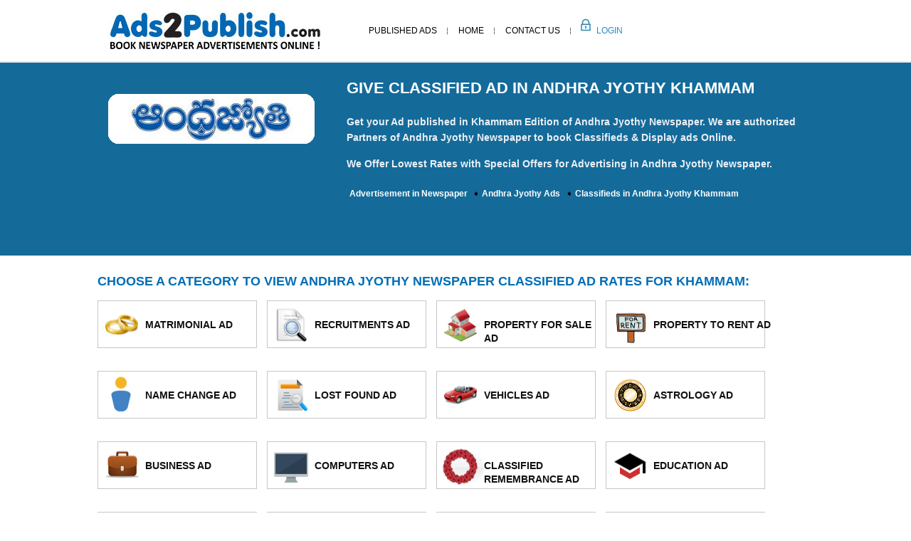

--- FILE ---
content_type: text/html;charset=utf-8
request_url: https://www.ads2publish.com/classified-ad/andhra-jyothy/khammam
body_size: 28167
content:


    
    
    

    
          
          <!DOCTYPE html>
<html lang="en">
<head><script>(function(w,i,g){w[g]=w[g]||[];if(typeof w[g].push=='function')w[g].push(i)})
(window,'G-BLZT6BBKBC','google_tags_first_party');</script><script async src="/4pu7/"></script>
			<script>
				window.dataLayer = window.dataLayer || [];
				function gtag(){dataLayer.push(arguments);}
				gtag('js', new Date());
				gtag('set', 'developer_id.dYzg1YT', true);
				gtag('config', 'G-BLZT6BBKBC');
			</script>
			
<!--<meta http-equiv="X-UA-Compatible" content="IE=edge">-->
<meta name="viewport" content="width=device-width, initial-scale=1">
<meta http-equiv="Content-Type" content="text/html; charset=utf-8" />
	<title>Andhra Jyothy Classifieds Khammam - Check Ad Cost & Book Online</title>
	<meta name="description" content="Post Classifieds & Display Ads in Andhra Jyothy Khammam Newspaper. Get Matrimonial, Property, Name Change, Job Vacancy Ads published in Khammam Newspaper." />
	<meta name="keywords" content="Andhra Jyothy Khammam classifieds, Andhra Jyothy advertisement Khammam, Book Ad in Andhra Jyothy Khammam,  Book Ad for Andhra Jyothy in Khammam"/>

        <link rel="canonical" href="https://www.ads2publish.com/classified-ad/andhra-jyothy/khammam" />

<!-- Bootstrap -->
<link rel="shortcut icon" href="/assets/images/moqui.ico">
<style type="text/css">
img,label{max-width:100%}.btn-group-vertical>.btn-group:after,.btn-toolbar:after,.clearfix:after,.container-fluid:after,.container:after,.dl-horizontal dd:after,.form-horizontal .form-group:after,.modal-footer:after,.nav:after,.navbar-collapse:after,.navbar-header:after,.navbar:after,.pager:after,.panel-body:after,.row:after,header{clear:both}#pubclassifiedlist li,.baserates,.nav,footer .list,nav ul,ol.breadcrums{list-style:none;padding-left:0px;text-align:left;}.inner-content,th{text-align:left}.choose .choose-box label,.choose .type,.green-bar,.nav>li,.nav>li>a,.navbar,.navbar-toggle{position:relative}.choose .type,.full h1,.inner-content h2,header .navbar-nav>li>a{text-transform:uppercase}.baserates li a,a{text-decoration:none}html{font-family:'Inter', sans-serif;font-display:swap;-webkit-text-size-adjust:100%;-ms-text-size-adjust:100%;-webkit-tap-highlight-color:transparent}article,aside,details,figcaption,figure,footer,header,hgroup,main,menu,nav,section,summary{display:block}b,strong{font-weight:700}button,input,optgroup,select,textarea{margin:0;font:inherit;color:inherit}button{overflow:visible}button,select{text-transform:none}button,html input[type=button],input[type=reset],input[type=submit]{-webkit-appearance:button;cursor:pointer}input{line-height:normal}input[type=checkbox],input[type=radio]{-webkit-box-sizing:border-box;-moz-box-sizing:border-box;box-sizing:border-box;padding:0;margin:4px 0 0;line-height:normal}table{border-spacing:0;border-collapse:collapse;border-spacing:0}*,:after,:before{-webkit-box-sizing:border-box;-moz-box-sizing:border-box;box-sizing:border-box;box-sizing:border-box;-webkit-box-sizing:border-box;-moz-box-sizing:border-box;-ms-box-sizing:border-box;-o-box-sizing:border-box}button,input,select,textarea{font-family:inherit;font-size:inherit;line-height:inherit;font-display:swap}.h1,.h2,.h3,.h4,.h5,.h6,h1,h2,h3,h4,h5,h6{font-family:inherit;font-weight:500;line-height:1.1;color:inherit}.h1,.h2,.h3,h1,h2,h3{margin-top:20px;margin-bottom:10px}.h1,h1{font-size:36px}.h2,h2{font-size:30px}.h3,h3{font-size:24px}.container{padding-right:12px;padding-left:12px;margin-right:auto;margin-left:auto}@media (min-width:768px){.container{width:750px}.col-sm-1,.col-sm-10,.col-sm-11,.col-sm-12,.col-sm-2,.col-sm-3,.col-sm-4,.col-sm-5,.col-sm-6,.col-sm-7,.col-sm-8,.col-sm-9{float:left}.col-sm-8{width:66.66666667%}.col-sm-6{width:50%}.col-sm-5{width:41.66666667%}.col-sm-4{width:33.33333333%}.col-sm-3{width:25%}}@media (min-width:992px){.container{width:970px}}@media (min-width:1200px){.container{width:1030px}}.row{margin-right:-15px;margin-left:-15px}.col-lg-1,.col-lg-10,.col-lg-11,.col-lg-12,.col-lg-2,.col-lg-3,.col-lg-4,.col-lg-5,.col-lg-6,.col-lg-7,.col-lg-8,.col-lg-9,.col-md-1,.col-md-10,.col-md-11,.col-md-12,.col-md-2,.col-md-3,.col-md-4,.col-md-5,.col-md-6,.col-md-7,.col-md-8,.col-md-9,.col-sm-1,.col-sm-10,.col-sm-11,.col-sm-12,.col-sm-2,.col-sm-3,.col-sm-4,.col-sm-5,.col-sm-6,.col-sm-7,.col-sm-8,.col-sm-9,.col-xs-1,.col-xs-10,.col-xs-11,.col-xs-12,.col-xs-2,.col-xs-3,.col-xs-4,.col-xs-5,.col-xs-6,.col-xs-7,.col-xs-8,.col-xs-9{position:relative;min-height:1px;padding-right:15px;padding-left:15px}label{display:inline-block;font-weight:700}.collapse,input[type=checkbox],input[type=radio]{display:none}.nav>li,.nav>li>a,header,img{display:block}.nav{padding-left:0;margin-bottom:0}.nav>li>a{padding:10px 15px}.navbar{min-height:50px;margin-bottom:20px;border:1px solid transparent}.navbar-collapse{overflow-x:visible;-webkit-overflow-scrolling:touch;border-top:1px solid transparent;-webkit-box-shadow:inset 0 1px 0 rgba(255,255,255,.1);box-shadow:inset 0 1px 0 rgba(255,255,255,.1)}.choose,.full,.section2,.section4,footer,header{width:100%}.navbar-brand{float:left;height:50px;padding:15px;font-size:18px;line-height:20px}.navbar-toggle{float:left;padding:9px 10px;margin-top:8px;margin-right:15px;margin-bottom:8px;background-color:transparent;background-image:none;border:1px solid transparent;border-radius:4px}.navbar-nav{margin:7.5px -15px}.navbar-nav>li>a{padding-top:10px;padding-bottom:10px;line-height:20px}@media (min-width:768px){.navbar{border-radius:4px}.navbar-header,.navbar-nav>li{float:left}.navbar-collapse{width:auto;border-top:0;-webkit-box-shadow:none;box-shadow:none}.navbar-collapse.collapse{display:block!important;height:auto!important;padding-bottom:0;overflow:visible!important}.navbar-toggle{display:none}.navbar-nav{float:left;margin:0}.navbar-nav>li>a{padding-top:15px;padding-bottom:15px}}.navbar-default .navbar-brand,.navbar-default .navbar-nav>li>a{color:#777}.navbar-default .navbar-nav>li>a,body,header .navbar-nav>li>a{color:#000;font-family:font-family:'Inter', sans-serif;}.navbar-default .navbar-toggle{border-color:#ddd}.navbar-default .navbar-collapse,.navbar-default .navbar-form{border-color:#e7e7e7}.btn-group-vertical>.btn-group:after,.btn-group-vertical>.btn-group:before,.btn-toolbar:after,.btn-toolbar:before,.clearfix:after,.clearfix:before,.container-fluid:after,.container-fluid:before,.container:after,.container:before,.dl-horizontal dd:after,.dl-horizontal dd:before,.form-horizontal .form-group:after,.form-horizontal .form-group:before,.modal-footer:after,.modal-footer:before,.nav:after,.nav:before,.navbar-collapse:after,.navbar-collapse:before,.navbar-header:after,.navbar-header:before,.navbar:after,.navbar:before,.pager:after,.pager:before,.panel-body:after,.panel-body:before,.row:after,.row:before{display:table;content:" "}.visible-lg,.visible-md,.visible-sm,.visible-xs{display:none!important} body,header{background:#fff}body{font-display:swap;line-height:1.8;margin:0;padding:0}a{margin:0;padding:0;font-size:100%;vertical-align:baseline;background:0 0;transition:.3s ease-in-out;-webkit-transition:.3s ease-in-out;-o-transition:.3s ease-in-out;-ms-transition:.3s ease-in-out;-moz-transition:.3s ease-in-out;outline:0;color:#b41124}input,select{vertical-align:middle}h1,h2,h3,h4,h5,h6{font-weight:400}p{color:#6d7276}p a{color:#7c7f81}header .logo{padding:14px 15px}header .navbar{padding:14px 0;margin:0}header .top-links{display:block;margin:12px 0 -14px;text-align:right}.choose .choose-box img,.choose .choose-box label,.green-bar img,footer .follow img,footer .last img,header .login{display:inline-block}header .login{background:url(/assets/images/loginm.jpg) no-repeat rgba(0,0,0,0);height:40px;margin-right:4px;opacity:.85;width:36px}.navbar-default{background-color:transparent;border-color:transparent}.full,.new-content{border-top:2px solid #e8e8e8;clear:both}#bs-example-navbar-collapse-1 ul,header .navbar-collapse{float:left}header .navbar-nav>li>a{font-size:12px;padding:0}.full h1,footer .list li a{color:#fff}.navbar-default .navbar-nav>.active>a,.navbar-default .navbar-nav>.active>a:focus,.navbar-default .navbar-nav>.active>a:hover{background-color:transparent;color:#146b9a}.section4 .list li a,footer .list li a,footer p{font:400 14px/22px 'Open Sans',sans-serif}.navbar-default .navbar-nav>li{padding:18px 15px;background:url(/assets/images/menu-line.jpg) right center no-repeat}.navbar-default .navbar-nav>li:last-child{background:url(/assets/images/login.jpg) left no-repeat;margin-left:14px}.navbar-default .navbar-nav>li:last-child a{color:#0072bc;padding-left:7px}.navbar-collapse{padding:0}.green-bar{background:#3fcf7f;border-bottom:4px solid #38b36f;top:-43px;margin-bottom:0;padding:0 20px 0 52px}.full,.section2,.section4,footer{display:block}.green-bar div{padding:15px 0}.green-bar span{display:block;clear:both;font:400 24px/28px 'Open Sans',sans-serif;color:#fff}.green-bar .email{}.section2{background-color:#eee;clear:both}.more-new{background:#fff}.section4{background-color:#ececec}.section4 .list li{background:url(/assets/images/bullet.png) left center no-repeat;float:left;list-style:none;margin-bottom:20px;min-width:235px;padding-left:30px}.section4 .list li a{color:#1f1f1f}.section4 .list li a:hover{color:#146b9a}footer{clear:both;background:url(/assets/images/footer-bg.jpg) repeat-x #535353;padding:30px 0}footer .list li{float:left;min-width:152px;margin-bottom:6px}footer .follow img{margin-right:5px}.edition .packages .package-details .col-sm-4,footer .last{text-align:right}footer .last img{margin:4px 0}footer p{color:#c1c1c1}.inner-content{min-height:308px}.full{background-color:#146b9a;padding:25px 0;margin-bottom:15px}.full h1{font-size:22px;line-height:24px;font-weight:600;padding:0 0 10px}.inner-content p{font-size:1.1rem;color:#000;line-height:1.8;margin-bottom:15px}.inner-content h2,.new-content p{line-height:1.8;margin-bottom:15px}.inner-content ol,.inner-content ul{margin:0;padding:0 14px}.inner-content ol li,.inner-content ul li{color:#000;font-size: 1.1rem;line-height:1.8;margin-bottom:8px}.inner-content h2{color:#175883;font-size:20px;font-weight:600}.choose{display:inline-block;background:#f4faff;padding:18px;border-bottom:1px solid #dcdcdc}.choose .choose-box{display:inline-block;width:41%}.choose .choose-box:last-child{width:41%}.choose .choose-box label{display:inline-block;left:7px;top:-24px;width:69%}.choose .choose-box label span{font-size:14px;color:#373737;display:inline-block;font-weight:400;margin-left:4px}.choose .choose-box label em{display:block;font-style:normal;line-height:14px;font-size:12px;color:#757575}.choose .choose-box label span.chk{display:inline-block;cursor:pointer;background:url(/assets/images/active.png) left center no-repeat;width:20px;height:20px;margin-left:1px}.choose .type{color:#006eb6;display:inline-block;font-size:16px;top:-32px;font-weight:bold;width:17%}input[type=radio]:checked+label span.chk{background:url(/assets/images/inactive.png) left center no-repeat}.choose .choose-box input{opacity:0}.new-content{width:100%;display:block;background-color:#146b9a;padding:24px 0 58px;margin-bottom:0}.new-content p{color:#ebf0f5;font-size:14px;font-weight:600;line-height: 22px; margin-bottom: 15px;}.selected-item h2,.selected-item h3{color:#006eb6;line-height:30px;font-weight:600;font-size:18px;text-transform:uppercase}.new-content img{margin-top:8px}.select-edition{text-align:center}.select-edition img{margin-top:0}.selected-item h2{margin-bottom:15px;margin-top:15px}.selected-item h3{margin-bottom:8px;margin-top:35px}.selected-item .blue-btn{display:inline-block;width:100%;text-align:center;clear:both;margin:55px 0 50px}.selected-item .blue-btn a{display:inline-block;text-align:center;padding:25px 45px;background-color:#13c4a5;color:#fff;text-transform:uppercase;font-size:18px;font-weight:600;border:1px solid #0ca78c}.selected-item .blue-btn a:hover{background-color:#11af93}.selected-item .section4 .list li{min-width:220px}.selected-item .section4{background:#fff;display:inline-block;margin:15px 0}.selected-item .section4 ul.list{display:inline-block;margin:0 0 25px}.edition .choose{background:0 0;margin-top:-44px}.edition .packages{display:inline-block;width:100%;clear:both;margin:4px 0 30px}.edition .packages h2{font-size:20px;font-weight:700;margin-bottom:2px;color:#006eb6;text-transform:uppercase}.edition .packages .package-details{display:inline-block;width:100%;padding:10px 10px 12px 12px;border-bottom:1px solid #e3e3e3;float:left}.edition .packages .package-details:nth-child(odd){background:#f5f6f7}.edition .packages .package-details h3{margin:0;text-transform:none;line-height:22px}.edition .packages .package-details p{margin:0;font-size:14px}.edition .packages .package-details p span{color:#ff2424;font-weight:700;font-size:18px}.edition .packages .package-details .book{display:inline-block;background:#146b9a;text-align:center;color:#fff;text-transform:uppercase;padding:5px 10px;border-radius:3px;-webkit-border-radius:3px;margin-top:10px}.edition .packages .package-details .book:hover{background-color:#3a75b0}.edition .packages .city-list{float:left;width:35%}.edition .packages .packages-list{width:64%;float:left}.selected-item .edition .section4,.selected-item .edition ul.list{margin-bottom:0}.loadingscreen{display:none;position:absolute;top:0;left:0;right:0;bottom:0;z-index:99999;width:100%;height:100%;background:center center no-repeat #000;opacity:.3;filter:Alpha(Opacity=30)}ol.breadcrums li{list-style-position:inside;padding-left:4px;display:inline;font-size:12px;}ol.breadcrums li a{color:#c3c3c3}ol.breadcrums span{color:#fff;font-weight:700}@media screen and (max-width:1199px){.banner .container{width:970px}.section4 .list li{min-width:225px}.details .col-sm-4:last-child .text{width:81%}.details .text span{font:400 12.3px/22px "Open Sans",sans-serif}.inner-content .tab-content #category ul li a{min-width:209px}.cal-details .result{min-height:89px}.selected-item .section4 .list li{min-width:294px}.selected-item .inner-content .tab-content #category ul li:nth-child(4n){margin-right:2px}.selected-item .inner-content .tab-content #category ul li{padding-bottom:9px;padding-right:3px;text-align:left;margin-right:2px;width:24%}.selected-item #category img{display:inline-block;width:97%}.selected-item .inner-content .tab-content #category ul li a{min-height:inherit;min-width:inherit;text-align:center}.select-edition h2{margin-top:47px}.compose-editor .choose .choose-box{display:inline-block;width:24%}.compose-editor .choose .type{top:-34px;width:19%;font-size:15px}.main-cont .bar span{width:52%}.post img{margin:0 4px}}@media screen and (max-width:991px){.count>span,.count>span:last-child{text-align:center}header .logo{padding:23px 15px 14px}.banner .container{width:750px}.banner h1{font:600 32px/38px Lato,sans-serif}.banner h2{font:300 22px/25px Lato,sans-serif}.banner .ads .texts-ad h2{font:500 18px/30px Roboto,sans-serif}.banner .ads .texts-ad a{background-size:80%;font-size:18px}.green-bar{padding:0 15px 0 30px}.green-bar h2{font:400 18px/24px "Open Sans",sans-serif}.green-bar span{font:400 20px/28px "Open Sans",sans-serif}.green-bar a{font:400 16px/24px "Open Sans",sans-serif}.green-bar .email{padding-left:34px}.section3 h3{font:300 22px/30px Roboto,sans-serif}.form-details,.section3 p{padding:0;margin-bottom: 1rem;font-size: 1.125rem;margin-block-start: 1em;margin-block-end: 1em;font-family: 'Inter', sans-serif;
}footer .list li{min-width:122px}footer .follow img{width:16%}.details .text span{display:none}.details .text{display:inline-block;left:46px;position:absolute;top:-15px;width:82%}.details .col-sm-4:last-child .text,.form-details legend span{width:75%}.form-details legend{font:400 14px/22px "Open Sans",sans-serif}.form-details .login-form legend span{width:72%}.choose .choose-box{display:inline-block;width:38%}.choose .choose-box:last-child{width:38%}.inner-content .tab-content #category ul li:nth-child(4n){margin-right:10px}.inner-content .tab-content #category ul li a,.inner-tab .tab-content .cont-last .selects,.main-cont .bar .green.btn span,.type-box .styled-select select{font-size:13px}.avail,.form .nav-tabs>li>a,.inner-tab .tab-content .cont,.inner-tab .tab-content .cont-last .selects,.pagination .left-side,.pagination .right-side,.selections .charges .clc-box,.styled-select select{font-size:14px}.choose .choose-box img{width:23%}.choose .choose-box label span{width:80%}.choose .choose-box label{top:0}.choose .choose-box label span.chk{position:relative;top:-10px}.choose .type{top:-17px;width:22%;font-size:13px}.inner-content .tab-content #category ul li:nth-child(3n){margin-right:0}.cal-details .result{min-height:56px;font-size:14px}.cal-details .bar p{color:#fff;font-size:13px;line-height:18px}.cal-details .bar{background-color:#13c4a5;padding:12px 25px 2px 15px}.calendar{padding:87px 15px 0}.choose .change a{margin-top:6px;padding:11px 10px}.choose .change .text{display:inline-block;position:relative;top:-21px}.choose .change{float:right}.edition .packages .package-details p,.inner-tab .tab-content .select label{font-size:15px}.inner-tab .tab-content .selected-item{padding:17px 10px}.inner-tab .tab-content .cont-last strong{color:#006eb3;font-size:13px}.inner-tab .tab-content .cont-last{padding-left:0}.new-content img{margin-top:0px}.selected-item .section4 .list li{min-width:340px}.selected-item .inner-content .tab-content #category ul li{margin-right:2px;padding-bottom:11px;padding-right:5px;text-align:left;width:32%}#publsamplelist li{min-height:205px}.new-content .select-edition img{margin-top:0}.select-edition h2{margin-top:94px}.selections .bg-colors label{margin-bottom:7px;margin-right:4px}.count>span{display:inline-block;margin-bottom:4px;width:100%}.inner-content p{color:#000;font-size:1.0rem;line-height:1.8;padding:0 8px;margin-bottom:15px}.inner-content ol li, .inner-content ul li{font-size:1.0rem;}.compose textarea{min-height:307px}.preview-box{min-height:308px}.preview-box .final{min-height:203px}.selections img{left:7px}.main-cont .bar .green.btn{padding:6px 13px}.main-cont .bar span{width:55%;font-size:13px}.post img{margin:0 2px;width:23%}.main-cont .total{min-height:348px}.compose-editor .choose .type{top:-28px;width:22%;font-size:12px}.compose-editor .choose .choose-box{display:inline-block;position:relative;top:-13px;width:27%}.compose-editor .choose .choose-box label{display:inline-block;left:7px;position:relative;top:-14px;width:62%}.compose-editor .choose .choose-box:last-child{border-left:1px solid #c0c2cf;left:25px;margin-left:-7px;padding-bottom:0;padding-left:21px;padding-top:0;position:relative;top:0;width:21%}.compose-editor .choose .choose-box:last-child .type,.compose-editor .choose-box .columns label{top:0;width:100%}.columns{display:inline-block;width:100%}.compose-editor .choose .choose-box label span,.summary table td .first-table td.total-cost p.cost span.amt,.summary table td .first-table td.total-cost p.emp span.amt{width:auto}.compose-editor .choose .choose-box label span.chk{width:20px}.compose-editor .choose .choose-box img{width:32%}.sel-edt .styled-select{min-width:208px}.sel-edt h2{font-size:16px}.main-cont .bar .spc .select-spec span input{width:40px;margin-right:10px}.main-cont .bar .spc .select-spec span.ch-file{padding:2px 10px}.main-cont .bar .spc .select-spec span.green.btn{padding:4px 12px}.final-editor .new-preview .total{min-height:630px}.amt{text-align:right;width:100%}}@media screen and (max-width:767px){.details .col-xs-4,.green-bar div,.main-cont .bar .spc .select-spec span.green.btn span,.main-tab,footer .last,header .logo{text-align:center}.calendar img,.choose .choose-box:last-child,.edition .packages .city-list,.edition .packages .packages-list,.form .nav-tabs li,.inner-content .tab-content #category ul li a,.post .type-box,.section4 .nav-tabs>li,.selected-item .inner-content .tab-content #category ul li,.total .edt p+p{width:100%}.banner img,.item img,header .logo img{display:inline-block}.navbar-default .navbar-brand{color:#fff;font-size:18px;font-weight:600}.sel-edt .styled-select{width:100%;float:none;margin:14px 0 0}.banner .ads .texts-ad a{margin:15px 0 30px}.banner .ads .texts-ad:last-child a{margin-bottom:0}.navbar-default .navbar-brand:focus,.navbar-default .navbar-brand:hover{color:#fff}.navbar-toggle{background-color:#25aec8;border:none;border-radius:0;margin:0;min-height:41px;padding:14px 12px 9px 15px}.navbar-toggle .icon-bar{background:#fff;border-radius:0;display:block;height:4px;margin-bottom:5px;width:26px}.panel,.panel-default>.panel-heading,header .navbar{border:none}header .navbar{background-color:#353233;margin:0;padding:0}.menu-selection .navbar-brand{position:relative;padding:16px 60px;text-transform:uppercase;color:#fff;font-size:15px;height:52px;width:100%}.panel{box-shadow:none}.menu-selection .navbar-nav{margin:0 -15px 35px}.menu-selection .navbar-nav>li>a{padding:6px 74px;text-transform:none;color:#1f1f1f;font:400 14px/22px "Open Sans",sans-serif;background:url(/assets/images/bullet.png) 12% center no-repeat}.menu-selection .navbar-toggle{padding:10px 11px 13px 14px;position:absolute;right:0;top:0}.menu-selection .edition .navbar-header,.menu-selection .newspaper .navbar-header{background-color:#5698da}.menu-selection .edition .navbar-toggle,.menu-selection .newspaper .navbar-toggle{background-color:#4f8ccb}.menu-selection .categories .nav>li>a:focus,.menu-selection .categories .nav>li>a:hover,.menu-selection .edition .nav>li>a:focus,.menu-selection .edition .nav>li>a:hover,.nav>li>a.active,.nav>li>a:focus,.nav>li>a:hover{background-color:#f1f1f1}.menu-selection .categories .navbar-brand .icon-bar,.menu-selection .edition .icon-bar,.menu-selection .newspaper .icon-bar{background:url(/assets/images/sprite.png) -103px -37px no-repeat;display:inline-block;margin-bottom:0;min-height:25px;min-width:25px}#publsamplelist li,.final-editor .new-preview .total{min-height:inherit}.menu-selection .categories .navbar-collapse,.menu-selection .edition .navbar-collapse,.menu-selection .newspaper .navbar-collapse,.navbar-default .navbar-toggle .icon-bar{background-color:#fff}.menu-selection .newspaper .navbar-brand:before{background:url(/assets/images/sprite.png) -36px -37px no-repeat;content:"";display:inline-block;left:21px;margin-bottom:0;min-height:25px;min-width:25px;position:absolute;top:13px}.menu-selection .panel-group{margin-bottom:0;padding:0}.navbar-default .navbar-nav>li:first-child,.panel-group .panel+.panel,.select-edition h2{margin-top:0}.menu-selection .panel-body,.panel-default>.panel-heading+.panel-collapse>.panel-body{padding:0;border:none}.panel-heading{padding:0;border-radius:0;border:none}.menu-selection .categories .navbar-header,.section4 .nav>li>a{background-color:#146b9a}.menu-selection .categories .navbar-toggle{background-color:#4883bf}.menu-selection .categories .new-cl .icon-bar,.menu-selection .edition .new-cl .icon-bar,.menu-selection .newspaper .new-cl .icon-bar{background:url(/assets/images/sprite.png) -103px -74px no-repeat}.menu-selection .categories .navbar-brand:before{background:url(/assets/images/sprite.png) -75px -41px no-repeat;content:"";display:inline-block;left:21px;margin-bottom:0;min-height:25px;min-width:25px;position:absolute;top:13px}.menu-selection .edition .navbar-brand:before{background:url(/assets/images/sprite.png) -106px -5px no-repeat;content:"";display:inline-block;left:21px;margin-bottom:0;min-height:26px;min-width:25px;position:absolute;top:13px}.navbar-default .navbar-toggle:focus,.navbar-default .navbar-toggle:hover{background-color:#25aec8}.navbar-default .navbar-nav>.active>a,.navbar-default .navbar-nav>.active>a:focus,.navbar-default .navbar-nav>.active>a:hover,.navbar-default .navbar-nav>li>a:focus,.navbar-default .navbar-nav>li>a:hover{background-color:#30c5e1;color:#fff}.navbar-nav,.section4 .nav-tabs>li>a{margin:0}header .nav>li>a.active,header .nav>li>a:focus,header .nav>li>a:hover{background-color:#30c5e1}.navbar-default .navbar-nav>li{background:rgba(0,0,0,0);padding:0;margin:2px 0}.navbar-default .navbar-nav>li>a{color:#fff;font-family:font-family:'Inter', sans-serif;padding:12px 15px}.navbar-default .navbar-nav>li:last-child a{color:#fff;padding:12px 15px}.navbar-default .navbar-nav>li:last-child{background:rgba(0,0,0,0);margin-left:0}header .navbar-collapse{border:none!important;box-shadow:none!important;float:left;width:100%}.banner .container{width:inherit}.banner{background:#146b9a}.green-bar div{padding:15px 0}.green-bar{padding:0 15px;top:-12px;margin-bottom:25px}.edition .packages .package-details .col-sm-4,.green-bar .email h2,.green-bar span,footer{text-align:left}.green-bar .email{float:none;padding-left:0;background:url(/assets/images/green-bar.jpg) repeat-x}.section3 .boxes p{margin:8px 0 20px}.section3 .boxes .col-sm-3{padding-bottom:15px}.section4 .nav-tabs{margin:0 -15px}.section4 #cat,.section4 #edt,.section4 #news{padding-left:64px;background-position:4% center}.details .text{display:block;left:0;position:relative;top:4px;width:auto}.details .text p{border:none;padding-left:0;font-size:16px}.details .number{font-size:19px}.choose .choose-box img,.choose .choose-box label span,.compose-editor .choose .choose-box img,.details .col-sm-4:last-child .text,.final-editor .final-preview img,.form .inner-tab .nav-tabs li,.modal-sm,footer .follow img{width:auto}.tabs-details .completed .text p{border-bottom:none}footer .list li{display:inline-block;min-width:inherit;width:130px}footer .follow{display:inline-block;margin:15px 0;width:100%;border-top:1px solid #707070;padding-top:15px}.form-details legend span{width:auto;display:block;top:2px}.form-details legend{text-align:center;margin-bottom:25px}.form-details .form-group{margin-left:0}.form-details .register{border-right:none;padding-right:15px}.form-details .login-form legend span{text-align:center;width:auto}.form-details .login-form{padding-left:15px;padding-top:35px}.form-details{margin:40px -15px 30px;width:auto;display:block}.form-details .btn-default{float:left;width:100%}.forgot{margin:15px 0;text-align:center}.banner .ads .texts-ad a{background:url(/assets/images/btn1.png) center center no-repeat;color:#fff}.details .active .text p{border-bottom:0}.choose .type{text-align:center;top:0;width:100%}.choose .choose-box{display:inline-block;margin:6px auto;width:auto}.choose .choose-box label{top:-22px;width:auto}.choose .choose-box label span.chk{position:relative;top:-4px}.inner-content .tab-content #category ul li{display:block;background-repeat:repeat-x}.pagination .right-side{font-size:15px}.inner-content .tab-content #category ul li.c11 span,.inner-content .tab-content #category ul li.c14 span{top:26px}.inner-content .tab-content #category ul li,.inner-content .tab-content #category ul li:nth-child(3n),.inner-content .tab-content #category ul li:nth-child(4n){margin-right:0}.inner-content .tab-content #category ul li a:hover{background-color:#f2f2f2!important}.cal-details{border:1px solid #afafaf;margin:15px;padding:0}.calendar{padding:87px 0 0}.choose .type{font-size:14px}.choose .change{border-left:none;padding-left:0}.choose .change .text{top:-27px}.choose .change a{margin-top:16px}.inner-tab .tab-content .cont-last{padding-left:15px;padding-right:15px;padding-top:0;text-align:left}.inner-tab .tab-content .papers{padding-bottom:20px}.form .inner-tab .nav-tabs li a{padding:14px 15px}.inner-tab .tab-content .select .col-sm-4{margin-bottom:15px}.new-content img{margin-top:0;display:inline-block;margin-bottom:2px}.new-content{text-align:center;padding:24px 0}.selected-item #category img{display:inline-block;width:auto}.selected-item .inner-content .tab-content #category ul li a:hover{border:1px solid #006eb6;background-color:transparent!important}#publsamplelist li{padding:16px 15px;width:100%}.edition .packages .package-details{padding:12px 10px 12px 12px}.editionmobile{width:48%}.edition .packages .package-details .book{margin-bottom:2px;margin-top:4px}.total .edt p{display:inline-block;width:100%}.compose-editor .choose .type{top:0;width:100%;font-size:14px;text-align:left}.compose-editor .choose .choose-box{display:inline-block;position:relative;top:0;width:100%}.compose-editor .choose .choose-box label{top:-33px}.compose-editor .choose .choose-box:last-child{border-left:none;left:0;margin-left:0;padding-bottom:0;padding-left:0;padding-top:0;position:relative;text-align:left;top:0;width:100%}.compose-editor .choose .choose-box .columns label{top:0}.final-editor img{display:block;height:auto;width:100%}.final-editor .final-preview{margin:15px}.columns{display:inline-block;margin-top:6px;width:100%}.main-cont .bar .green.btn{float:right;padding:6px 13px}.main-cont .preview-box{margin-top:25px}.post img{margin:0 2px 15px;width:auto}.main-cont .bar .spc .select-spec span input{margin-left:0;margin-right:10px;margin-top:4px;width:100%}.main-cont .bar .spc .select-spec span{text-align:left;width:100%}.main-cont .bar .spc .select-spec span.green.btn{margin-left:0;margin-top:10px;text-align:center}}@media screen and (max-width:640px){.choose .choose-box img{width:auto}#where,.inner-tab .tab-content{background:#fff!important}.form .inner-tab .nav-tabs li{float:left;min-height:58px;width:133px;margin:0 2px 0 0}.form .inner-tab .nav-tabs li a{background-color:#a5b6c7;color:#fff;padding:14px 8px;font-size:12px;line-height:18px}.edit{margin-bottom:21px;margin-top:8px}.compose textarea{min-height:250px}.summary .main-table{position:relative;width:90%}.summary table td{padding:0;display:block}.summary table td .first-table td.pck,.summary table td .first-table td.types{width:100%}.summary table td .first-table td.pck,.summary table td .first-table td.total-cost{padding-top:0}.summary table td .first-table td.pck{padding-bottom:0}}@media screen and (max-width:480px){.choose .choose-box label{top:-12px;width:68%}.section3{margin:40px 0}.section3 h2{color:#545454;font:500 20px/26px Roboto,sans-serif}.section3 h3{font:400 16px/25px Roboto,sans-serif;margin:4px 0 10px}.section3 .boxes .col-sm-3{padding-bottom:0;width:45%;float:left;}.banner{padding:40px 0}.choose .choose-box img{width:30%}.choose .choose-box{width:100%}.choose .choose-box label span.chk{position:relative;top:-17px}.choose .choose-box label span{width:77%;position:relative;top:-13px}.choose .choose-box label em{font-size:11px}.form .tab-content{background:#f4faff;padding-top:1px}.inner-content .tab-content #category ul li a{background-color:#fff!important}.choose .change img{width:auto}.choose .change .text{font-size:14px;left:-7px;top:-27px}.choose .change a{font-size:12px}.new-content h2{font-size:16px;color:#fffa7b}.selected-item .inner-content h2,.selected-item h1{font-size:20px;line-height:28px}.selected-item .section4 .list li{min-width:inherit;width:100%}.compose-editor .choose .choose-box label span{top:0}.main-cont .bar span{font-size:14px;text-align:center;width:100%}.main-cont .bar{text-align:center}.main-cont .bar .green.btn{float:none;padding:6px 13px;margin-top:5px}.compose-editor .choose .choose-box img{width:32%}.compose-editor .choose .choose-box label{top:-25px}}@media screen and (max-width:452px){footer .list li{display:inline-block;min-width:inherit;width:50%}footer .follow img{width:11%}.choose .choose-box label{top:0;width:68%}.choose .choose-box label span{top:0}.inner-tab .tab-content .cont-last .selects{display:block;margin-left:0;margin-top:6px}.selected-item .inner-content h3{font-size:17px}.edition .packages .package-details p{font-size:14px}.selected-item .inner-content h2,.selected-item h1{font-size:20px;line-height:28px}.selected-item .blue-btn{margin:20px 0 30px}.edition .packages .package-details p span{clear:both;color:#ff2424;display:block}.inner-content h2{font-size:20px;line-height:32px;margin-top:40px;}.selections .bg-colors .clc-box{height:24px;margin-right:4px;width:24px}.selections .bg-colors span.chk{top:5px}}@media screen and (max-width:400px){.green-bar h2,footer .list li{display:inline-block}footer .list li{min-width:inherit;width:130px}.banner h1{font:600 24px/30px Lato,sans-serif}.banner h2{font:300 20px/25px Lato,sans-serif}.green-bar span{font:400 15px/28px "Open Sans",sans-serif}.green-bar div{text-align:left}.green-bar a{font:400 15px/24px "Open Sans",sans-serif}.inner-content .tab-content #category ul li a{font-size:11px}.selected-item .blue-btn a{font-size:15px;padding:14px 41px}}@media screen and (max-width:320px){.form .inner-tab .nav-tabs li{float:left;min-height:58px;width:113px;margin:0 2px 0 0}.form .inner-tab .nav-tabs li a{background-color:#a5b6c7;color:#fff;padding:14px 8px;font-size:10px;line-height:15px}.inner-content h2{font-size:11px}}@media (max-width:991px){.whichdesign{text-align:center;height:80px!important}.navbar-default .navbar-nav>li{padding:18px 8px}.navbar-default .navbar-nav>li:last-child{margin:0}.myaccount_editbutton,.myaccount_hr{width:50%}.choose1 .choose-box1{display:inline-block;width:42%!important}.choose1 .choose-box1:last-child,.choose1 .type{width:100%!important;top:0!important}.choose1 .choose-box1:last-child{border:0!important;padding:0!important;margin-left:-25px!important}.choose1 .choose-box1:last-child .type{width:145px!important}.choose1 .choose-box1:last-child .columns{width:auto}.navbar_class{padding-right:0}#uploadyouradbutton{float:none!important;margin-top:7px}#single_edition{height:60px}#single_edition5{border-radius:11px;width:67px!important}#_ctytogglebtn{font-size:14px}}@media (max-width:767px){#enhancement,#login_form,#register_form{margin-top:20px}#content_bottom,.sampleadsview{margin-bottom:10px}.aligncenter,.forgot,.sampleadsview{text-align:center}#publicationpart,#publicationpart div,.container_class,.enhancement-box,.navbar-default .navbar-nav>li,.navbar_class{padding:0}.pagination .left-side{width:40%;transition:.5s ease-in}.pagination .right-side{width:40%;border:1px solid #72ade7}.pagination{padding:32px 0 45px}.new-details .papers{padding:0!important}.enhancement-box label{width:98%}.adcost_info ul,.choose1 .choose-box1:last-child .columns{width:auto}.sampleadsview{float:none}.form-details #register_form{padding:0 15px}.forgot{margin:0 0 15px}.form-group1 .form-control1{width:46%}.choose1 .choose-box1{display:inline-block;width:42%!important}.choose1 .choose-box1:last-child,.choose1 .type{width:100%!important;top:0!important}.choose1 .choose-box1:last-child{border:0!important;padding:0!important;margin-left:-25px!important}.choose1 .choose-box1:last-child .type{width:145px!important}.myaccount_editbutton,.myaccount_hr{width:100%}#loginform fieldset,#registerForm fieldset,.register-form fieldset{width:70%;margin:0 auto}.pagination .right-side:after{margin:3px}.pagination .left-side:before{left:35px}#editionpart>div{padding:0;width:100%}#promotionlistdiv{margin:10px 0 0;border:1px solid #ccc}#promotionlistdiv>div{padding:0;margin:0}#enhancement{margin-bottom:20px;width:98%}#compose_cl_textad_right{top:0}#compose_cl_textad #adpreview{width:100%;margin-left:0}#myprofiledivstyle{text-align:center;font-size:17px;font-weight:700}#orderhistorytab{overflow-y:hidden;width:97%}#avail{height:36px;padding:6px 5px 5px}.fb_btn,.gmail_btn{width:71%;float:none}}@media (max-width:639px){.choose1 .choose-box1{display:inline-block;width:80%!important}.pagination .right-side{width:50%}.pagination .left-side{width:50%;position:relative}.form-group1 legend{width:27%}.payinfo_para table{width:100%}#static_content #content_top{top:-60px}#bookingsummary{overflow-y:hidden}#single_edition5{position:relative;top:-25px}#single_edition div{width:40%;margin-bottom:5px}}@media (max-width:479px){.inner-content{padding:0 6px}.inner-tab{margin:15px 0}.form-group1 legend{width:43%}.cont-last{padding-left:0!important;padding-right:5px!important}.visible-xs{display:block!important}.sampletemplate{margin:5px!important}#collapseexpandsummary a,.fb_btn,.gmail_btn,.register-form fieldset{width:90%}#loginform fieldset,#registerForm fieldset{width:90%;margin:0 auto}#single_edition{height:116px}#single_edition5{top:-50px}#single_edition div{width:60%}}@media (max-width:430px){.pagination .right-side:after{margin-top:11px}.pagination .left-side:before{left:27px;bottom:19px}.arrow_control{height:60px}.arrow_control span{top:9px}}@media (max-width:340px){.sampletemplate{margin:0 -3px 10px!important;border-left:1px solid #fff}}.category-img-s{margin-bottom:10px}.category-img-s img{float:left;margin-right:10px}.category-img-s h1{color:#f30}h4{background-color:#069;color:#fff;padding:4px 4px 4px 8px}.clear{clear:both;margin:0;padding:0}.baserates{border:2px solid #999;background-color:#e6e6e6;padding:4px 4px 4px 20px;margin-bottom:10px}.publi-name,.publi-name-city{font-size:16px;font-weight:700;color:#039;display:block}.publi-rate{font-weight:700;color:#f30;font-size:15px}.booknowbtbox{float:right;margin-top:10px}.booknowbt{background-color:red;padding:6px;color:#fff;border:none;font-weight:700;margin-right:15px;cursor:pointer}.baserates .promotionlongdescription{font-size:13px}.baseratescity{border:2px solid #999;background-color:#e6e6e6;padding:2px 2px 2px 6px;margin-bottom:5px;float:left;margin-left:4px}@media (max-width: 767px){.hidden-xs{display: none !important;}}.banner {width: 100%;background-color: #146b9a;padding: 20px 0 15px 0;}.banner h1 {text-align: center;font: 600 40px/44px 'Lato',sans-serif;color: #fff;}.banner .ads {display: inline-block;width: 100%;margin: 35px 0;}.banner .ads .texts-ad {text-align: center;}@media screen and (max-width: 767px) {.banner .ads .texts-ad a {background: url(../images/btn1.png) no-repeat scroll center center;color: #fff;margin: 0 0 10px 0;}}@media screen and (max-width: 991px) {.banner .ads .texts-ad a {background-size: 80%;margin: 0 0 10px 0;font-size: 18px;}}.banner .ads .texts-ad a {background: url(/assets/images/btn.png) no-repeat center center;text-align: center;font: 600 20px/58px 'Open Sans',sans-serif;font-size: 20px;color: #424242;text-transform: uppercase;min-width: 185px;display: inline-block;margin: 0;margin-top: 0;min-height: 57px;}@media screen and (max-width: 991px) {.banner h1 {font: 600 32px/38px "Lato",sans-serif;}}@media screen and (max-width: 991px) {.banner h2 {font: 300 22px/25px "Lato",sans-serif;font-size: 22px;}}@media screen and (max-width: 991px) {.banner .ads .texts-ad h2 {font: 900 18px/30px "Roboto",sans-serif;}}.banner .ads .texts-ad p {font: 400 14px/22px 'Open Sans',sans-serif;color: #fff;}.banner h2 {text-align: center;font: 400 26px/30px 'Lato',sans-serif;font-size: 26px;color: #fff;}.inner-content h2 {text-transform: uppercase;margin-bottom: 6px;padding: 6px 0;}.tab-content #category ul.cats {padding: 0;}.inner-content .tab-content #category ul li {background: url(../images/lines.png) no-repeat scroll center 69px;display: inline-block;margin-right: 10px;padding-bottom: 14px;padding-right: 0;text-align: left;}.inner-content .tab-content #category ul li a {border: 1px solid #c6c6c6;color: #111;display: inline-block;font-size: 14px;min-width: 224px;padding: 18px 0 18px 66px;text-transform: uppercase;line-height: 19px;position: relative;min-height: 67px;}.inner-content .tab-content #category ul li span {display: inline-block;position: absolute;width: 78%;top: 24px;font-weight: bold;}@media screen and (max-width: 991px) {.banner h2 {font: 300 22px/25px "Lato",sans-serif;font-size: 22px;}}.banner .container {width: 1130px;}.banner .ads .texts-ad h2 {font: 900 24px/30px 'Roboto',sans-serif;text-transform: uppercase;color: #fff;}div.col-sm-6 h2 {font-size: 16px;}.green-bar h2 {display: inline-block;left: 9px;margin: 0;position: relative;font: 400 20px/24px 'Open Sans',sans-serif;color: #000;text-transform: uppercase;}.green-bar a {display: block;clear: both;font: 400 20px/24px 'Open Sans',sans-serif;color: #fff;text-transform: none;}h1{margin: 0;padding: 0;border: 0;outline: 0;font-size: 100%;vertical-align: baseline;background: transparent;}@media screen and (max-width: 991px) {.banner .ads .texts-ad h2 {font: 900 18px/30px "Roboto",sans-serif;}}@media screen and (max-width: 991px) {.banner h1 {font: 600 32px/38px "Lato",sans-serif;}}@media screen and (max-width: 767px) {.banner .container {width: inherit;}.container{padding:auto 20px;color:#000;
}}}
ol.breadcrums{list-style:none;text-align:left;padding:0px;margin:0px;}
/* General Navbar Styling */

@media (min-width:768px){.navbar-header{float:left}}.navbar-toggle{position:relative;float:right;padding:9px 10px;margin:8px 15px 8px 0;background-color:transparent;border:1px solid transparent;border-radius:4px}.navbar-toggle:hover{background-color:#ddd;transform:scale(1.05)}.navbar-toggle .icon-bar{display:block;width:22px;height:2px;border-radius:1px;background-color:#888;transition:all .3s ease}.navbar-toggle .icon-bar+.icon-bar{margin-top:4px}.navbar-collapse{padding:0 15px;overflow-x:visible;border-top:1px solid transparent;box-shadow:inset 0 1px 0 rgba(255,255,255,.1);transition:all .3s ease-in-out}.navbar-collapse.in{overflow-y:auto}.collapse{display:none;transition:height .3s ease-in-out}.collapse.in{display:block}@media (min-width:768px){.navbar-collapse{width:auto;border-top:0;box-shadow:none}.navbar-collapse.collapse{display:block!important;height:auto!important;padding-bottom:0;overflow:visible!important}.navbar-collapse.in{overflow-y:visible}}@media (max-width:767px){.navbar_class{padding:0}header .navbar{background-color:#353233;margin:0;padding:0;border:none}.navbar-toggle{background-color:#25aec8;border:none;border-radius:0;margin:0;min-height:41px;padding:14px 12px 9px 15px;float:left}.navbar-default .navbar-toggle .icon-bar{background-color:#fff}.navbar-toggle .icon-bar{background:#fff;border-radius:0;display:block;height:4px;margin-bottom:5px;width:26px}}.navbar-default .navbar-toggle:focus,.navbar-default .navbar-toggle:hover{background-color:#ddd}.navbar-default .navbar-toggle{border-color:#ddd}.navbar-toggle:focus{outline:0}button{overflow:visible}button,html input[type=button],input[type=reset],input[type=submit]{-webkit-appearance:button;cursor:pointer}.selected-item .inner-content .tab-content #category ul li a{border:1px solid #c6c6c6;color:#111;display:inline-block;font-size:14px;line-height:19px;min-height:67px;min-width:224px;padding:0;position:relative;text-transform:uppercase}.slider{display:block;clear:both;position:relative;top:-50px}.slider h2{font-size:20px;color:#545454;text-transform:uppercase}
@media screen and (max-width: 767px) {.green-bar div{text-align:left;}.choose{padding:0px;margin:0px;}.edition .choose{margin-top: -84px;}
</style>


<!--<link rel="preload" href="/assets/css/new-classifieds.css" as="style" onload="this.onload=null;this.rel='stylesheet'">
<link rel="preload" href="/assets/css/bootstrap.min.css" as="style" onload="this.onload=null;this.rel='stylesheet'">
<noscript><link rel="stylesheet" href="/assets/css/bootstrap.min.css"></noscript>
<link rel="preload" href="/assets/css/styles.css" as="style" onload="this.onload=null;this.rel='stylesheet'">
<noscript><link rel="stylesheet" href="/assets/css/styles.css"></noscript>-->

<!--<script type='text/javascript' src='/assets/js/jquery-1-11-1-min-pc.js' async></script>
<script type='text/javascript' src='/assets/js/jquery-1-11-1-min.js'></script>
<script type='text/javascript' src='/ads2publish/js/jquery-ui-1-9-2-min-pub.js'></script>-->


<link rel="preconnect" href="https://www.googletagmanager.com">

    <script async src="https://www.googletagmanager.com/gtag/js?id=G-BLZT6BBKBC"></script>
    <script>
        window.dataLayer = window.dataLayer || [];
        function gtag(){dataLayer.push(arguments);}
        gtag('js', new Date());

        gtag('config', 'G-BLZT6BBKBC');
    </script>

<script type="text/javascript">
/*! lazysizes - v5.2.0 */
!function(a,b){var c=b(a,a.document,Date);a.lazySizes=c,"object"==typeof module&&module.exports&&(module.exports=c)}("undefined"!=typeof window?window:{},function(a,b,c){"use strict";var d,e;if(function(){var b,c={lazyClass:"lazyload",loadedClass:"lazyloaded",loadingClass:"lazyloading",preloadClass:"lazypreload",errorClass:"lazyerror",autosizesClass:"lazyautosizes",srcAttr:"data-src",srcsetAttr:"data-srcset",sizesAttr:"data-sizes",minSize:40,customMedia:{},init:!0,expFactor:1.5,hFac:.8,loadMode:2,loadHidden:!0,ricTimeout:0,throttleDelay:125};e=a.lazySizesConfig||a.lazysizesConfig||{};for(b in c)b in e||(e[b]=c[b])}(),!b||!b.getElementsByClassName)return{init:function(){},cfg:e,noSupport:!0};var f=b.documentElement,g=a.HTMLPictureElement,h="addEventListener",i="getAttribute",j=a[h].bind(a),k=a.setTimeout,l=a.requestAnimationFrame||k,m=a.requestIdleCallback,n=/^picture$/i,o=["load","error","lazyincluded","_lazyloaded"],p={},q=Array.prototype.forEach,r=function(a,b){return p[b]||(p[b]=new RegExp("(\\s|^)"+b+"(\\s|$)")),p[b].test(a[i]("class")||"")&&p[b]},s=function(a,b){r(a,b)||a.setAttribute("class",(a[i]("class")||"").trim()+" "+b)},t=function(a,b){var c;(c=r(a,b))&&a.setAttribute("class",(a[i]("class")||"").replace(c," "))},u=function(a,b,c){var d=c?h:"removeEventListener";c&&u(a,b),o.forEach(function(c){a[d](c,b)})},v=function(a,c,e,f,g){var h=b.createEvent("Event");return e||(e={}),e.instance=d,h.initEvent(c,!f,!g),h.detail=e,a.dispatchEvent(h),h},w=function(b,c){var d;!g&&(d=a.picturefill||e.pf)?(c&&c.src&&!b[i]("srcset")&&b.setAttribute("srcset",c.src),d({reevaluate:!0,elements:[b]})):c&&c.src&&(b.src=c.src)},x=function(a,b){return(getComputedStyle(a,null)||{})[b]},y=function(a,b,c){for(c=c||a.offsetWidth;c<e.minSize&&b&&!a._lazysizesWidth;)c=b.offsetWidth,b=b.parentNode;return c},z=function(){var a,c,d=[],e=[],f=d,g=function(){var b=f;for(f=d.length?e:d,a=!0,c=!1;b.length;)b.shift()();a=!1},h=function(d,e){a&&!e?d.apply(this,arguments):(f.push(d),c||(c=!0,(b.hidden?k:l)(g)))};return h._lsFlush=g,h}(),A=function(a,b){return b?function(){z(a)}:function(){var b=this,c=arguments;z(function(){a.apply(b,c)})}},B=function(a){var b,d=0,f=e.throttleDelay,g=e.ricTimeout,h=function(){b=!1,d=c.now(),a()},i=m&&g>49?function(){m(h,{timeout:g}),g!==e.ricTimeout&&(g=e.ricTimeout)}:A(function(){k(h)},!0);return function(a){var e;(a=!0===a)&&(g=33),b||(b=!0,e=f-(c.now()-d),e<0&&(e=0),a||e<9?i():k(i,e))}},C=function(a){var b,d,e=99,f=function(){b=null,a()},g=function(){var a=c.now()-d;a<e?k(g,e-a):(m||f)(f)};return function(){d=c.now(),b||(b=k(g,e))}},D=function(){var g,m,o,p,y,D,F,G,H,I,J,K,L=/^img$/i,M=/^iframe$/i,N="onscroll"in a&&!/(gle|ing)bot/.test(navigator.userAgent),O=0,P=0,Q=0,R=-1,S=function(a){Q--,(!a||Q<0||!a.target)&&(Q=0)},T=function(a){return null==K&&(K="hidden"==x(b.body,"visibility")),K||!("hidden"==x(a.parentNode,"visibility")&&"hidden"==x(a,"visibility"))},U=function(a,c){var d,e=a,g=T(a);for(G-=c,J+=c,H-=c,I+=c;g&&(e=e.offsetParent)&&e!=b.body&&e!=f;)(g=(x(e,"opacity")||1)>0)&&"visible"!=x(e,"overflow")&&(d=e.getBoundingClientRect(),g=I>d.left&&H<d.right&&J>d.top-1&&G<d.bottom+1);return g},V=function(){var a,c,h,j,k,l,n,o,q,r,s,t,u=d.elements;if((p=e.loadMode)&&Q<8&&(a=u.length)){for(c=0,R++;c<a;c++)if(u[c]&&!u[c]._lazyRace)if(!N||d.prematureUnveil&&d.prematureUnveil(u[c]))ba(u[c]);else if((o=u[c][i]("data-expand"))&&(l=1*o)||(l=P),r||(r=!e.expand||e.expand<1?f.clientHeight>500&&f.clientWidth>500?500:370:e.expand,d._defEx=r,s=r*e.expFactor,t=e.hFac,K=null,P<s&&Q<1&&R>2&&p>2&&!b.hidden?(P=s,R=0):P=p>1&&R>1&&Q<6?r:O),q!==l&&(D=innerWidth+l*t,F=innerHeight+l,n=-1*l,q=l),h=u[c].getBoundingClientRect(),(J=h.bottom)>=n&&(G=h.top)<=F&&(I=h.right)>=n*t&&(H=h.left)<=D&&(J||I||H||G)&&(e.loadHidden||T(u[c]))&&(m&&Q<3&&!o&&(p<3||R<4)||U(u[c],l))){if(ba(u[c]),k=!0,Q>9)break}else!k&&m&&!j&&Q<4&&R<4&&p>2&&(g[0]||e.preloadAfterLoad)&&(g[0]||!o&&(J||I||H||G||"auto"!=u[c][i](e.sizesAttr)))&&(j=g[0]||u[c]);j&&!k&&ba(j)}},W=B(V),X=function(a){var b=a.target;if(b._lazyCache)return void delete b._lazyCache;S(a),s(b,e.loadedClass),t(b,e.loadingClass),u(b,Z),v(b,"lazyloaded")},Y=A(X),Z=function(a){Y({target:a.target})},$=function(a,b){try{a.contentWindow.location.replace(b)}catch(c){a.src=b}},_=function(a){var b,c=a[i](e.srcsetAttr);(b=e.customMedia[a[i]("data-media")||a[i]("media")])&&a.setAttribute("media",b),c&&a.setAttribute("srcset",c)},aa=A(function(a,b,c,d,f){var g,h,j,l,m,p;(m=v(a,"lazybeforeunveil",b)).defaultPrevented||(d&&(c?s(a,e.autosizesClass):a.setAttribute("sizes",d)),h=a[i](e.srcsetAttr),g=a[i](e.srcAttr),f&&(j=a.parentNode,l=j&&n.test(j.nodeName||"")),p=b.firesLoad||"src"in a&&(h||g||l),m={target:a},s(a,e.loadingClass),p&&(clearTimeout(o),o=k(S,2500),u(a,Z,!0)),l&&q.call(j.getElementsByTagName("source"),_),h?a.setAttribute("srcset",h):g&&!l&&(M.test(a.nodeName)?$(a,g):a.src=g),f&&(h||l)&&w(a,{src:g})),a._lazyRace&&delete a._lazyRace,t(a,e.lazyClass),z(function(){var b=a.complete&&a.naturalWidth>1;p&&!b||(b&&s(a,"ls-is-cached"),X(m),a._lazyCache=!0,k(function(){"_lazyCache"in a&&delete a._lazyCache},9)),"lazy"==a.loading&&Q--},!0)}),ba=function(a){if(!a._lazyRace){var b,c=L.test(a.nodeName),d=c&&(a[i](e.sizesAttr)||a[i]("sizes")),f="auto"==d;(!f&&m||!c||!a[i]("src")&&!a.srcset||a.complete||r(a,e.errorClass)||!r(a,e.lazyClass))&&(b=v(a,"lazyunveilread").detail,f&&E.updateElem(a,!0,a.offsetWidth),a._lazyRace=!0,Q++,aa(a,b,f,d,c))}},ca=C(function(){e.loadMode=3,W()}),da=function(){3==e.loadMode&&(e.loadMode=2),ca()},ea=function(){if(!m){if(c.now()-y<999)return void k(ea,999);m=!0,e.loadMode=3,W(),j("scroll",da,!0)}};return{_:function(){y=c.now(),d.elements=b.getElementsByClassName(e.lazyClass),g=b.getElementsByClassName(e.lazyClass+" "+e.preloadClass),j("scroll",W,!0),j("resize",W,!0),j("pageshow",function(a){if(a.persisted){var c=b.querySelectorAll("."+e.loadingClass);c.length&&c.forEach&&l(function(){c.forEach(function(a){a.complete&&ba(a)})})}}),a.MutationObserver?new MutationObserver(W).observe(f,{childList:!0,subtree:!0,attributes:!0}):(f[h]("DOMNodeInserted",W,!0),f[h]("DOMAttrModified",W,!0),setInterval(W,999)),j("hashchange",W,!0),["focus","mouseover","click","load","transitionend","animationend"].forEach(function(a){b[h](a,W,!0)}),/d$|^c/.test(b.readyState)?ea():(j("load",ea),b[h]("DOMContentLoaded",W),k(ea,2e4)),d.elements.length?(V(),z._lsFlush()):W()},checkElems:W,unveil:ba,_aLSL:da}}(),E=function(){var a,c=A(function(a,b,c,d){var e,f,g;if(a._lazysizesWidth=d,d+="px",a.setAttribute("sizes",d),n.test(b.nodeName||""))for(e=b.getElementsByTagName("source"),f=0,g=e.length;f<g;f++)e[f].setAttribute("sizes",d);c.detail.dataAttr||w(a,c.detail)}),d=function(a,b,d){var e,f=a.parentNode;f&&(d=y(a,f,d),e=v(a,"lazybeforesizes",{width:d,dataAttr:!!b}),e.defaultPrevented||(d=e.detail.width)&&d!==a._lazysizesWidth&&c(a,f,e,d))},f=function(){var b,c=a.length;if(c)for(b=0;b<c;b++)d(a[b])},g=C(f);return{_:function(){a=b.getElementsByClassName(e.autosizesClass),j("resize",g)},checkElems:g,updateElem:d}}(),F=function(){!F.i&&b.getElementsByClassName&&(F.i=!0,E._(),D._())};return k(function(){e.init&&F()}),d={cfg:e,autoSizer:E,loader:D,init:F,uP:w,aC:s,rC:t,hC:r,fire:v,gW:y,rAF:z}});
</script>
<!-- script for lazy loading background image-->
<script>
let lazyObjectObserver = new IntersectionObserver(function(entries, observer) {
        entries.forEach(function(entry) {
            if (entry.isIntersecting) {
                let lazyObject = entry.target;
                if(!(lazyObject.dataset.lazybg == '')){
                    bgsrc = lazyObject.dataset.lazybg;
                    lazyObject.style.backgroundImage = 'url('+bgsrc+')';
                    lazyObject.classList.remove("lazybg");
                    lazyObject.dataset.lazybg = '';
                    lazyObjectObserver.unobserve(lazyObject);
                }
            }
        });
    },{ rootMargin: "0px 0px 0px 0px" });

document.addEventListener("DOMContentLoaded", function() {
  var lazyObjects = [].slice.call(document.querySelectorAll(".lazybg"));
  lazyObjects.forEach(function(lazyObject) {
        lazyObjectObserver.observe(lazyObject);
  });
});
</script>
<!-- script for lazy loading background image-->


</head>
<body>
<div class="loadingscreen lazybg" data-lazybg="/assets/images/loading.gif"></div>

<!--Header Starts-->
<header>
    <div class="container container_class">
        <div class="col-sm-4 logo">
            <a href="/"><img src="/assets/images/logo.jpg" style="width:300px; height:58px;" alt="Ads2Publish.com - Book Newspaper Advertisements Online" /></a>
        </div>
        <div class="top-links visible-xs">
        </div>
        <div class="col-sm-8 navbar_class">
            <nav class="navbar navbar-default">
                <!-- Brand and toggle get grouped for better mobile display -->
                <div class="navbar-header">
                    <button type="button" class="navbar-toggle collapsed" data-toggle="collapse" data-target="#bs-example-navbar-collapse-1" aria-label="Menu" aria-expanded="false">
                        <span class="icon-bar"></span>
                        <span class="icon-bar"></span>
                        <span class="icon-bar"></span>
                    </button>
                </div>
                <!-- Collect the nav links, forms, and other content for toggling -->
                <div class="collapse navbar-collapse" id="bs-example-navbar-collapse-1">
                    <ul class="nav navbar-nav">
<li><a href="https://andhrajyothy.ads2publish.com/newspaper-ads">Published Ads</a></li>


                        <li><a href="/">Home</a></li>

                        <li><a href="/info/contact-us">Contact Us</a></li>
                            <li class="login"><a href="/ads2publish/login">Login</a></li>
                    </ul>
                    
                </div>
            </nav>
        </div>
    </div>

</header>
          
          
          
    

    
    
    
    
    
    
    
    
    

    
    <div id="content_middle">
          
          <!-- scrolling up button-->
<style>
#scrollTopBtn{display: none;position: fixed;bottom: 20px;left: 20px;z-index: 99;border: none;outline: none;background-color: rgba(0, 0, 0, 0.5);color: white;cursor: pointer;padding: 10px 15px;border-radius: 4px;font-size: 16px;}
#scrollTopBtn::before {content: "\2191";}
</style>
<button id="scrollTopBtn" title="Go to top"></button>

<script>
let mybutton = document.getElementById("scrollTopBtn");
window.onscroll = function() {scrollFunction()};
function scrollFunction() {
  if (document.body.scrollTop > 20 || document.documentElement.scrollTop > 20) {
    mybutton.style.display = "block";
  } else {
    mybutton.style.display = "none";
  }
}
mybutton.onclick = function() {
  document.body.scrollTop = 0; // For Safari
  document.documentElement.scrollTop = 0; // For Chrome, Firefox, IE and Opera
}
</script>
<!-- scrolling up button-->

<style type="text/css">
.owl-carousel .owl-wrapper:after{content:".";display:block;clear:both;visibility:hidden;line-height:0;height:0}.owl-carousel{position:relative;width:100%;-ms-touch-action:pan-y}.owl-carousel .owl-wrapper{display:none;position:relative;-webkit-transform:translate3d(0,0,0)}.owl-carousel .owl-wrapper-outer{margin:0 0 0 2%;overflow:hidden;position:relative;width:97%}.owl-carousel .owl-wrapper-outer.autoHeight{-webkit-transition:height 500ms ease-in-out;-moz-transition:height 500ms ease-in-out;-ms-transition:height 500ms ease-in-out;-o-transition:height 500ms ease-in-out;transition:height 500ms ease-in-out}.owl-carousel .owl-item{float:left}.owl-controls .owl-page,.owl-controls{cursor:pointer;position:relative;top:21px}.owl-next{background:rgba(0,0,0,0) url(/assets/images/right-arrow.png) no-repeat scroll 0 0;cursor:pointer;display:inline-block;height:28px;overflow:hidden;position:absolute;right:-25px;text-indent:-99em;width:28px;z-index:99}.owl-prev{background:url(/assets/images/left-arrow.png) no-repeat scroll 0 0;cursor:pointer;display:inline-block;height:28px;left:-15px;overflow:hidden;position:absolute;text-indent:-99em;width:28px;z-index:99}.owl-controls{-webkit-user-select:none;-khtml-user-select:none;-moz-user-select:none;-ms-user-select:none;user-select:none;-webkit-tap-highlight-color:rgba(0,0,0,0)}.grabbing{cursor:url(grabbing.png) 8 8,move}.owl-carousel .owl-wrapper,.owl-carousel .owl-item{-webkit-backface-visibility:hidden;-moz-backface-visibility:hidden;-ms-backface-visibility:hidden;-webkit-transform:translate3d(0,0,0);-moz-transform:translate3d(0,0,0);-ms-transform:translate3d(0,0,0)}
</style>
<style>
@media (max-width: 767px) {
  .hidden-xs {
    display: none !important;
  }
}
</style>
<!-- Content Starts -->
<div class="full new-content">
	<div class="container">
		<div class="col-sm-4">
						<h2 style="text-align:center;"><img alt="Andhra Jyothy Khammam Newspaper" src="/assets/images/publication-logo/andhra-jyothi-logo-large.png" width="290" height="70"></h2>

		</div>
		<div class="col-sm-8">
<h1>Give Classified Ad in Andhra Jyothy Khammam</h1>
<p>Get your Ad published in Khammam Edition of Andhra Jyothy Newspaper. We are authorized Partners of Andhra Jyothy Newspaper to book Classifieds & Display ads Online.</p>
<p>We Offer Lowest Rates with Special Offers for Advertising in Andhra Jyothy Newspaper.</p>

			<ol class="breadcrums">
				<li><a href="/"><span property="name">Advertisement in Newspaper </span></a></li> 
				<li>&#10151; <a href="/publications/andhra-jyothy/andhra-jyothy"><span>Andhra Jyothy Ads</span></a></li>
				<li>&#10151; <span>Classifieds in Andhra Jyothy Khammam</span></li>
			</ol>
		</div>
	</div>
</div>
<!--Content Starts-->



<!--JQuery Script Added here on individual Page-->
<script src="https://ajax.googleapis.com/ajax/libs/jquery/1.11.1/jquery.min.js"></script>
<script>
    function loadJqueryUIScript(callback) {
        var script = document.createElement('script');
        script.src = '/ads2publish/js/jquery-ui-1-9-2-min-pub.js';
        script.onload = callback;
        document.body.appendChild(script);
    }

    function runDependentCode() {
        if (typeof jQuery !== 'undefined') {
            console.log("jQuery and jQuery UI loaded!");

            $("#yourElement").dialog(); // Example using jQuery UI dialog

            jQuery.event.special.touchstart = {
                setup: function(_, ns, handle) {
                    this.addEventListener("touchstart", handle, { passive: !Array.isArray(ns) ? true : !ns.includes("noPreventDefault") });
                }
            };

            jQuery.event.special.touchmove = {
                setup: function(_, ns, handle) {
                    this.addEventListener("touchmove", handle, { passive: !Array.isArray(ns) ? true : !ns.includes("noPreventDefault") });
                }
            };
        } else {
            console.error("Error: jQuery is not loaded.");
        }
    }

    if (document.readyState === 'loading') {
        document.addEventListener('DOMContentLoaded', function() {
            loadJqueryUIScript(runDependentCode);
        });
    } else {
        loadJqueryUIScript(runDependentCode);
    }
</script>
<!--JQuery Script Added here on individual Page-->



<div class="container inner-content">
	<div class="selected-item">
<h2>Choose a category to view Andhra Jyothy Newspaper Classified Ad Rates for Khammam:</h2>
	</div>




	<div class="categories-section tab-content">
		<div  id="category">
			<ul class="cats">
							<li> <a style="background: url('/assets/images/matrimonial-icon.png') no-repeat scroll left center;" href="/classified-ad/andhra-jyothy/khammam/matrimonial" title="Andhra Jyothy Khammam Matrimonial Ad Rates"><span>Matrimonial Ad</span></a> </li>
							<li> <a style="background: url('/assets/images/recruitments-icon.png') no-repeat scroll left center;" href="/classified-ad/andhra-jyothy/khammam/recruitments" title="Andhra Jyothy Khammam Recruitments Ad Rates"><span>Recruitments Ad</span></a> </li>
							<li> <a style="background: url('/assets/images/property-for-sale-icon.png') no-repeat scroll left center;" href="/classified-ad/andhra-jyothy/khammam/property-for-sale" title="Andhra Jyothy Khammam Property For Sale Ad Rates"><span>Property For Sale Ad</span></a> </li>
							<li> <a style="background: url('/assets/images/property-to-rent-icon.png') no-repeat scroll left center;" href="/classified-ad/andhra-jyothy/khammam/property-to-rent" title="Andhra Jyothy Khammam Property To Rent Ad Rates"><span>Property To Rent Ad</span></a> </li>
							<li> <a style="background: url('/assets/images/name-change-icon.png') no-repeat scroll left center;" href="/classified-ad/andhra-jyothy/khammam/name-change" title="Andhra Jyothy Khammam Name Change Ad Rates"><span>Name Change Ad</span></a> </li>
							<li> <a style="background: url('/assets/images/lost-found-icon.png') no-repeat scroll left center;" href="/classified-ad/andhra-jyothy/khammam/lost-found" title="Andhra Jyothy Khammam Lost Found Ad Rates"><span>Lost Found Ad</span></a> </li>
							<li> <a style="background: url('/assets/images/vehicles-icon.png') no-repeat scroll left center;" href="/classified-ad/andhra-jyothy/khammam/vehicles" title="Andhra Jyothy Khammam Vehicles Ad Rates"><span>Vehicles Ad</span></a> </li>
							<li> <a style="background: url('/assets/images/astrology-icon.png') no-repeat scroll left center;" href="/classified-ad/andhra-jyothy/khammam/astrology" title="Andhra Jyothy Khammam Astrology Ad Rates"><span>Astrology Ad</span></a> </li>
							<li> <a style="background: url('/assets/images/business-icon.png') no-repeat scroll left center;" href="/classified-ad/andhra-jyothy/khammam/business" title="Andhra Jyothy Khammam Business Ad Rates"><span>Business Ad</span></a> </li>
							<li> <a style="background: url('/assets/images/computers-icon.png') no-repeat scroll left center;" href="/classified-ad/andhra-jyothy/khammam/computers" title="Andhra Jyothy Khammam Computers Ad Rates"><span>Computers Ad</span></a> </li>
							<li> <a style="background: url('/assets/images/classified-remembrance-icon.png') no-repeat scroll left center;" href="/classified-ad/andhra-jyothy/khammam/classified-remembrance" title="Andhra Jyothy Khammam Classified Remembrance Ad Rates"><span>Classified Remembrance Ad</span></a> </li>
							<li> <a style="background: url('/assets/images/education-icon.png') no-repeat scroll left center;" href="/classified-ad/andhra-jyothy/khammam/education" title="Andhra Jyothy Khammam Education Ad Rates"><span>Education Ad</span></a> </li>
							<li> <a style="background: url('/assets/images/obituary-icon.png') no-repeat scroll left center;" href="/classified-ad/andhra-jyothy/khammam/obituary" title="Andhra Jyothy Khammam Obituary Ad Rates"><span>Obituary Ad</span></a> </li>
							<li> <a style="background: url('/assets/images/personal-announcement-icon.png') no-repeat scroll left center;" href="/classified-ad/andhra-jyothy/khammam/personal-announcement" title="Andhra Jyothy Khammam Personal Announcement Ad Rates"><span>Personal Announcement Ad</span></a> </li>
							<li> <a style="background: url('/assets/images/personal-messages-icon.png') no-repeat scroll left center;" href="/classified-ad/andhra-jyothy/khammam/personal-messages" title="Andhra Jyothy Khammam Personal Messages Ad Rates"><span>Personal Messages Ad</span></a> </li>
							<li> <a style="background: url('/assets/images/retail-icon.png') no-repeat scroll left center;" href="/classified-ad/andhra-jyothy/khammam/retail" title="Andhra Jyothy Khammam Retail Ad Rates"><span>Retail Ad</span></a> </li>
							<li> <a style="background: url('/assets/images/services-icon.png') no-repeat scroll left center;" href="/classified-ad/andhra-jyothy/khammam/services" title="Andhra Jyothy Khammam Services Ad Rates"><span>Services Ad</span></a> </li>
							<li> <a style="background: url('/assets/images/travel-icon.png') no-repeat scroll left center;" href="/classified-ad/andhra-jyothy/khammam/travel" title="Andhra Jyothy Khammam Travel Ad Rates"><span>Travel Ad</span></a> </li>
			</ul>
		</div>
	</div>


	<div class="selected-item">
	<div class="circulated section4">

<a href="https://www.ads2publish.com/assets/images/newspaper/andhra-jyothy-classifieds-ad-booking.png"><img data-src="/assets/images/newspaper/andhra-jyothy-classifieds-ad-booking.png" style="float:right; margin-right:10px;" class="lazyload" alt="Andhra Jyothy Classified Ad Booking" /></a>
<h2>Book Classified Ad in Andhra Jyothy Newspaper in Khammam</h2>
<p>If you looking to post <strong style="font-weight:bold;">Classified ad in Khammam Newspapers</strong> then Andhra Jyothy can be the best options.  Andhra Jyothy is one of the leading newspapers which has very good circulation and readership in Khammam.</p>
<p>Book Matrimonial, Recruitment, Property For Sale, Property To Rent, Name Change, Lost Found, Vehicles Sale or Purchase, Astrology, Business, Computers, Education, Personal Announcement, Retail, Services and Travel <a href="/publications/andhra-jyothy/andhra-jyothy"><strong style="font-weight:bold;">Classified Ads in Andhra Jyothy Newspaper</strong></a>.</p>


<h2>Andhra Jyothy Classified Ad Rates for Khammam Newspaper</h2>
<p>Following are the rates for popular Andhra Jyothy Classified Ad Categories in Khammam</p>
<ul class="list">					
								<li><span>Matrimonial Ad</span> <br><span style="font-weight:bold;">₹ 900</span> for 4 Lines</li>
							 
								<li><span>Recruitments Ad</span> <br><span style="font-weight:bold;">₹ 250</span> for 4 Lines</li>
							 
								<li><span>Property For Sale Ad</span> <br><span style="font-weight:bold;">₹ 250</span> for 4 Lines</li>
							 
								<li><span>Property To Rent Ad</span> <br><span style="font-weight:bold;">₹ 250</span> for 4 Lines</li>
							 
								<li><span>Name Change Ad</span> <br><span style="font-weight:bold;">₹ 250</span> for 4 Lines</li>
							 
								<li><span>Lost Found Ad</span> <br><span style="font-weight:bold;">₹ 250</span> for 4 Lines</li>
							 
								<li><span>Vehicles Ad</span> <br><span style="font-weight:bold;">₹ 250</span> for 4 Lines</li>
							 
								<li><span>Astrology Ad</span> <br><span style="font-weight:bold;">₹ 250</span> for 4 Lines</li>
							 
								<li><span>Business Ad</span> <br><span style="font-weight:bold;">₹ 250</span> for 4 Lines</li>
							 
								<li><span>Computers Ad</span> <br><span style="font-weight:bold;">₹ 250</span> for 4 Lines</li>
							 
								<li><span>Classified Remembrance Ad</span> <br><span style="font-weight:bold;">₹ 250</span> for 4 Lines</li>
							 
								<li><span>Education Ad</span> <br><span style="font-weight:bold;">₹ 250</span> for 4 Lines</li>
							 
								<li><span>Obituary Ad</span> <br><span style="font-weight:bold;">₹ 250</span> for 4 Lines</li>
							 
								<li><span>Personal Announcement Ad</span> <br><span style="font-weight:bold;">₹ 250</span> for 4 Lines</li>
							 
								<li><span>Personal Messages Ad</span> <br><span style="font-weight:bold;">₹ 250</span> for 4 Lines</li>
							 
								<li><span>Retail Ad</span> <br><span style="font-weight:bold;">₹ 250</span> for 4 Lines</li>
							 
								<li><span>Services Ad</span> <br><span style="font-weight:bold;">₹ 250</span> for 4 Lines</li>
							 
								<li><span>Travel Ad</span> <br><span style="font-weight:bold;">₹ 250</span> for 4 Lines</li>
							 
</ul>


<style>.faq-item{border-bottom:1px solid #ddd;margin-bottom:10px}.faq-question{background-color:#f0f0f0;padding:10px;cursor:pointer;display:flex;justify-content:space-between;align-items:center}.faq-answer{padding:10px;display:none}.faq-question::after{content:'+';font-size:1.5em}.faq-question.open::after{content:'-'}.faq-answer.open{display:block}</style>

<h2>Andhra Jyothy Classifieds Khammam - FAQs</h2>

<dl>
    <div class="faq-item">
        <dt class="faq-question" onclick="toggleFAQ('answer1', this)">Q: What Classified Ads categories are available for placement in Andhra Jyothy Khammam?</dt>
        <dd id="answer1" class="faq-answer">A: Andhra Jyothy offers a wide range of Classified Ad categories in Khammam, including Matrimonial, Obituary, Recruitment, Property, Business, Name Change, Announcements, and more. You can find a complete list of categories on <a href="/publications/andhra-jyothy/andhra-jyothy">Andhra Jyothy Ads Online Booking</a> Page.</dd>
    </div>

    <div class="faq-item">
        <dt class="faq-question" onclick="toggleFAQ('answer2', this)">Q: How do I book a Matrimonial Classified Ad in Andhra Jyothy Khammam online?</dt>
        <dd id="answer2" class="faq-answer">A: To book a Matrimonial Classified Ad in Andhra Jyothy Khammam, visit <a href="https://www.ads2publish.com/classified-ad/andhra-jyothy/matrimonial">Andhra Jyothy Matrimonial Advertisement</a> Page and select Khammam as Edition, choose your preferred Ad format (Text or Display), compose your ad text, choose your publication date in Andhra Jyothy Khammam, and proceed to secure online payment.</dd>
    </div>

    <div class="faq-item">
        <dt class="faq-question" onclick="toggleFAQ('answer3', this)">Q: What are the word limits and formatting guidelines for Classified Text Ads in Andhra Jyothy Khammam?</dt>
        <dd id="answer3" class="faq-answer">A: Classified Text Ads in Andhra Jyothy Khammam have specific word limits depending on the category. Our online Ad booking page will guide you through the character and word count. We advise keeping your text concise to fit within the limits.</dd>
    </div>

    <div class="faq-item">
        <dt class="faq-question" onclick="toggleFAQ('answer4', this)">Q: Can I include special characters or symbols in my Classified Ad for Andhra Jyothy Khammam?</dt>
        <dd id="answer4" class="faq-answer">A: While standard alphanumeric characters are accepted for Classified Text Ads in Andhra Jyothy Khammam, special characters are not accepted in the advertisement. Please refer to the specific guidelines displayed during the booking process or contact our support team for clarification.</dd>
    </div>

    <div class="faq-item">
        <dt class="faq-question" onclick="toggleFAQ('answer5', this)">Q: How do I place an Obituary Classified Ad in Andhra Jyothy Khammam quickly?</dt>
        <dd id="answer5" class="faq-answer">A: To place an Obituary Classified Ad in Andhra Jyothy Khammam quickly, select the Obituary category, choose your preferred format, provide the necessary details, select your desired publication date in Andhra Jyothy Khammam, and proceed to payment. We understand the urgency and have streamlined the process for these ads.</dd>
    </div>

    <div class="faq-item">
        <dt class="faq-question" onclick="toggleFAQ('answer6', this)">Q: What is the cost of a Classified Display Ad compared to a Classified Text Ad in Andhra Jyothy Khammam?</dt>
        <dd id="answer6" class="faq-answer">A: Classified Display Ads in Andhra Jyothy Khammam, which include images or logos, typically cost more than Classified Text Ads due to their enhanced visibility. The exact cost depends on the size and design. You can view detailed pricing on our website during the booking process.</dd>
    </div>

    <div class="faq-item">
        <dt class="faq-question" onclick="toggleFAQ('answer7', this)">Q: How do I ensure my Recruitment Classified Ad in Andhra Jyothy Khammam reaches the right candidates?</dt>
        <dd id="answer7" class="faq-answer">A: To ensure your Recruitment Classified Ad in Andhra Jyothy Khammam reaches the right candidates, select the appropriate subcategory, use relevant keywords, and clearly state the job requirements and contact details. Choosing the right publication day can also increase visibility.</dd>
    </div>

    <div class="faq-item">
        <dt class="faq-question" onclick="toggleFAQ('answer8', this)">Q: How is the cost of a Classified Ad in Andhra Jyothy Khammam calculated?</dt>
        <dd id="answer8" class="faq-answer">A: The cost of a Classified Ad in Andhra Jyothy Khammam is primarily calculated based on the number of words or lines for text ads, and the size (in square centimeters) for display classified ads. Additionally, the chosen category and the number of days the ad runs also factor into the final price. <a href="/publications/andhra-jyothy/andhra-jyothy">Andhra Jyothy Advertisement</a> page provides a real-time price calculation as you build your ad, ensuring transparency.</dd>
    </div>

    <div class="faq-item">
        <dt class="faq-question" onclick="toggleFAQ('answer9', this)">Q: What is the typical deadline for booking a Classified Ad in Andhra Jyothy Khammam?</dt>
        <dd id="answer9" class="faq-answer">A: The deadline for booking a Classified Ad in Andhra Jyothy Khammam generally varies depending on the specific category and the day of publication. For most classified categories, the deadline is typically 2 days before the intended publication date. However, for urgent categories like Obituary, Name Change, we aim to accommodate bookings closer to the publication date. It's always best to check the exact deadline displayed during the online booking process or contact our customer support for the most accurate and up-to-date information.</dd>
    </div>

</dl>

<script>function toggleFAQ(a,q){var o=document.querySelectorAll(".faq-question.open");o.forEach(function(o){o!==q&&(o.classList.remove("open"),document.getElementById(o.nextElementSibling.id).classList.remove("open"))});var e=document.getElementById(a);e.classList.toggle("open"),q.classList.toggle("open"),q.scrollIntoView({behavior:"smooth",block:"center"})} </script>



			<h2>Andhra Jyothy's leading Classified Ad Agency in Khammam</h2>
			<p>We can be your trusted partners for booking ads in Andhra Jyothy Khammam Newspaper at the lowest rates and with top-notch service. Our dedicated booking centre in Khammam makes it easy to post classified ads in newspapers without any extra charges.</p>
			<p>We showcase attractive offers and packages for advertising in Andhra Jyothy Khammam Newspaper, ensuring you save money and attract the best response for your ad.</p>
<p>Being a leading <a href="/editions/khammam"><strong style="font-weight:bold;">Newspaper Ad Agency of Khammam</strong></a>, we offer lower cost for <a href="/"><strong style="font-weight:bold;">Booking Newspaper Advertisement online</strong></a> for Andhra Jyothy through our online booking service.</p>



<h2>Contact Andhra Jyothy Khammam Classifieds Ad Booking team:</h2>
			<p>Our friendly customer support team is here to assist you every step of the way, whether you're booking your ad or tracking its publication in the newspaper. Reach out to us via Live Chat, Phone :<a href="tel:+918121003003">+918121003003</a>, or Email: customercare@ads2publish.com.</p>
<p>As <a href="/editions/khammam">Khammam's leading Classified Ad Agency</a>, Ads2Publish offer newspaper advertisement booking at competitive rates, often even lower than Andhra Jyothy's standard tariff rates, through our hassle-free online booking service.</p>


			<h2>How to book Classified Ad in Andhra Jyothy Newspaper Khammam?</h2>
<p>To book your Ad in Andhra Jyothy Khammam Newspaper. Follow the below given steps:</p>
			<ol>
				<li>Visit Official <a href="/publications/andhra-jyothy/andhra-jyothy">Andhra Jyothy Advertisement Booking</a> Page at Ads2publish.com</li>
				<li>Then, select a Ad Category from the given list.</li>
				<li>Now, choose Khammam from the list of editon.</li>
				<li>Select Date of Ad publishing in Andhra Jyothy Khammam Newspaper from Calendar.</li>
				<li>Next, Draft your Ad in Ad Composer.</li>
				<li>Make Payment choosing various Online / Offline Payment options.</li>
			</ol>

<!--<h2>What are the charges of Classified Ad in Andhra Jyothy Khammam Edition ?</h2>

<p>Classified Ads in Andhra Jyothy Khammam: These are typically charged based on the number of lines or words used in the ad. The ad rates in Andhra Jyothy vary depending on the category of the ad and whether any enhancements like color, bold text, or a border are chosen.</p>

<p>Classified Display Ads in Andhra Jyothy Khammam: These ads are charged based on their size in terms of square centimetres. The price can vary based on the size of the ad, and whether it's in black and white or color.</p>
<p>You can check out the charges by clicking on the desired classified ad category.</p>-->

			<!--<h2>What are the charges of Classified Ad in Andhra Jyothy Khammam Newspaper ?</h2>
			<p>The pricing for Classified Ad in Khammam Edition of Andhra Jyothy Newspaper varies from category to category. The base price starts from Rs. 300/-. To know the exact cost please select the category from the below list:</p>
<ul class="list">

							<li> <a href="/classified-ad/andhra-jyothy/khammam/matrimonial"><span>Matrimonial Classified Rates</span></a> </li>
							<li> <a href="/classified-ad/andhra-jyothy/khammam/recruitments"><span>Recruitments Classified Rates</span></a> </li>
							<li> <a href="/classified-ad/andhra-jyothy/khammam/property-for-sale"><span>Property For Sale Classified Rates</span></a> </li>
							<li> <a href="/classified-ad/andhra-jyothy/khammam/property-to-rent"><span>Property To Rent Classified Rates</span></a> </li>
							<li> <a href="/classified-ad/andhra-jyothy/khammam/name-change"><span>Name Change Classified Rates</span></a> </li>
							<li> <a href="/classified-ad/andhra-jyothy/khammam/lost-found"><span>Lost Found Classified Rates</span></a> </li>
							<li> <a href="/classified-ad/andhra-jyothy/khammam/vehicles"><span>Vehicles Classified Rates</span></a> </li>
							<li> <a href="/classified-ad/andhra-jyothy/khammam/astrology"><span>Astrology Classified Rates</span></a> </li>
							<li> <a href="/classified-ad/andhra-jyothy/khammam/business"><span>Business Classified Rates</span></a> </li>
							<li> <a href="/classified-ad/andhra-jyothy/khammam/computers"><span>Computers Classified Rates</span></a> </li>
							<li> <a href="/classified-ad/andhra-jyothy/khammam/classified-remembrance"><span>Classified Remembrance Classified Rates</span></a> </li>
							<li> <a href="/classified-ad/andhra-jyothy/khammam/education"><span>Education Classified Rates</span></a> </li>
							<li> <a href="/classified-ad/andhra-jyothy/khammam/obituary"><span>Obituary Classified Rates</span></a> </li>
							<li> <a href="/classified-ad/andhra-jyothy/khammam/personal-announcement"><span>Personal Announcement Classified Rates</span></a> </li>
							<li> <a href="/classified-ad/andhra-jyothy/khammam/personal-messages"><span>Personal Messages Classified Rates</span></a> </li>
							<li> <a href="/classified-ad/andhra-jyothy/khammam/retail"><span>Retail Classified Rates</span></a> </li>
							<li> <a href="/classified-ad/andhra-jyothy/khammam/services"><span>Services Classified Rates</span></a> </li>
							<li> <a href="/classified-ad/andhra-jyothy/khammam/travel"><span>Travel Classified Rates</span></a> </li>
</ul>
-->



<div class="circulated section4">

<h2>Why book Classified Ad in Andhra Jyothy Khammam Newspaper through Ads2publish.com?</h2>
<p>Ads2publish.com has been trusted for over 12 years by more than <strong style="font-weight:bold;">2 lakh customers</strong> for helping them post more than <strong style="font-weight:bold;">10 lakh</strong> Classified Ad in Newspapers across India including Andhra Jyothy through online Ad booking portal.</p>

<p>Ads2publish makes it easy to publish Classified Ad in Andhra Jyothy Khammam Newspaper!</p> 
<p><strong style="font-weight:bold;">Instant Andhra Jyothy Classified Ad Booking Online</strong> | <strong style="font-weight:bold;">Offers Lowest Ad Rates for Khammam</strong> | <strong style="font-weight:bold;">Pay through convenient & secure Payment Options.</strong></p>

<h2>Explore other cities for advertising in Andhra Jyothy Newspaper:</h2>
<p>Choose a category from the below to advertise in other cities of Andhra Jyothy.</p>
<ul class="list">
<li><a href="/classified-ad/andhra-jyothy/matrimonial"><strong>Matrimonial</strong></a></li>
<li><a href="/classified-ad/andhra-jyothy/recruitments"><strong>Recruitment</strong></a></li>
<li><a href="/classified-ad/andhra-jyothy/property-for-sale"><strong>Property Sale</strong></a></li>
<li><a href="/classified-ad/andhra-jyothy/property-to-rent"><strong>Property Rental</strong></a></li>
<li><a href="/classified-ad/andhra-jyothy/name-change"><strong>Name Change</strong></a></li>
<li><a href="/classified-ad/andhra-jyothy/lost-found"><strong>Lost Found</strong></a></li>
<li><a href="/classified-ad/andhra-jyothy/obituary"><strong>Obituary</strong></a></li>
<li><a href="/classified-ad/andhra-jyothy/business"><strong>Business</strong></a></li>
<li><a href="/classified-ad/andhra-jyothy/vehicles"><strong>Vehicle Sale</strong></a></li>
</ul>
</div>
			<h2>Post Classified Ad in other Newspapers of Khammam</h2>
			<div class="circulated section4">
				<ul class="list">
						<li><a href="/classified-ad/eenadu/khammam" title="Eenadu Classifieds Khammam"> <strong>Eenadu</strong></a></li>
						<li><a href="/classified-ad/namasthe-telangana/khammam" title="Namasthe Telangana Classifieds Khammam"> <strong>Namasthe Telangana</strong></a></li>
						<li><a href="/classified-ad/andhra-jyothy/khammam" title="Andhra Jyothy Classifieds Khammam"> <strong>Andhra Jyothy</strong></a></li>
						<li><a href="/classified-ad/sakshi/khammam" title="Sakshi Classifieds Khammam"> <strong>Sakshi</strong></a></li>
						<li><a href="/classified-ad/mana-telangana/khammam" title="Mana Telangana Classifieds Khammam"> <strong>Mana Telangana</strong></a></li>
						<li><a href="/classified-ad/hans-india/khammam" title="Hans India Classifieds Khammam"> <strong>Hans India</strong></a></li>
						<li><a href="/classified-ad/metro-india/khammam" title="Metro India Classifieds Khammam"> <strong>Metro India</strong></a></li>

				</ul>

			</div>




		</div>
	</div>
</div>
          
          
          
    </div><!-- CONTAINER OVERRIDE EXAMPLE -->
    

    
    
    
    
    

          
          

<!--Reviews-->
<section>
 <style>
      .review-container{display:flex;flex-wrap:wrap;justify-content:space-around;padding:20px}.review-card{border:1px solid #ddd;padding:15px;margin:10px;width:calc(25% - 20px);box-sizing:border-box;display:flex;flex-direction:column;border-radius:10px;box-shadow:0 4px 8px rgba(0,0,0,.1);background-color:#fff}.review-card img{width:50px;height:50px;border-radius:50%;margin-bottom:10px}.rating{color:gold}@media (max-width:768px){.review-card{width:calc(50% - 20px)}}@media (max-width:480px){.review-card{width:100%}}
    </style>
<div style="padding:0px 6px;">
<h2 style="padding-left:28px;">Customers Testimonials</h2>
    <div id="reviews" class="review-container">
        </div>
</div>
    <script>
        const reviewsData = [
            // ... (your review data)
            {
                name: "Boomika S",
                photoUrl: "https://lh3.googleusercontent.com/a-/ALV-UjXxbgJJe3b1laRgyikfz7PK1Q9_1NbMy4LVwJ1ek7Xkd8Ij3mcC=s36-c-rp-mo-br100",
                content: "It is was a absolutely Hassle Free is publishing my Advt. Your software is also neat and crystal clear and the out come of the Advt was the way I expected and My office HR/Admin were also ok and my Name got rectified in my Office Records. I am Quite Happy with Ads2Publish Newspaper Ad Agency.",
                rating: 5,
                reviewUrl: "https://g.co/kgs/kxuUNsA"
            },
            {
                name: "Balaji",
                photoUrl: "https://ui-avatars.com/api/?name=Balaji+Cyber",
                content: "Very helpful with quick response /solution. thank you very much team ADs2publish. Thanks a lot. Timely fixing add. Thanks again Boss...... Solute you......",
                rating: 5,
                reviewUrl: "https://g.co/kgs/Pm4HS2n"
            },
            {
                name: "Rajesh Kumar",
                photoUrl: "https://ui-avatars.com/api/?name=Rajesh+Kumar",
                content: "AD2PUBLISH operates with a high level of organization, transparency, and professionalism in its endeavors. The paramount consideration is delivering value for money.",
                rating: 5,
                reviewUrl: "https://g.co/kgs/4aQMRMM"
            },
            {
                name: "Prashant H E",
                photoUrl: "https://lh3.googleusercontent.com/a-/ALV-UjVweF7ojt2hn6IbNVsuZHFy9ORxgr8rcjF6Dj7BD2I--4Lh7cuQ=w60-h60-p-rp-mo-br100",
                content: "Impressed, I requested for ad in newspaper one day before the actual date they consider the request and published my ads on the date. Thank you for the wonderful service. Appreciate your work 👍🏻",
                rating: 5,
                reviewUrl: "https://g.co/kgs/QbWa2B3"
            },
            {
                name: "A J",
                photoUrl: "https://ui-avatars.com/api/?name=A+J",
                content: "I recently used Ads2publish to book a name change ad in two newspapers. I accidentally made a typo while booking and immediately reached out to their customer care. I received a prompt response the next day, assuring me that the correction would be made in both newspapers – five stars for their quick and reassuring communication!",
                rating: 5,
                reviewUrl: "https://g.co/kgs/jpyVptL"
            },
			{
                name: "Sophia Wilson",
                photoUrl: "https://lh3.googleusercontent.com/a-/ALV-UjX5bfH_mwigyyzhOUHiSEV5DNznubOCGGX-2o0thISoD8UXNNFY=w60-h60-p-rp-mo-br100",
                content: "Excellent Service, No need to worry they take care of everything right from ad designing to publishing. I was driving to Newspaper Office but suddenly googled and got Ads2 Publish contact number. They were very helpful and quick and I had to drive back home because they took care of everything. Very Happy and I recommend everyone to use Ads2Publish.",
                rating: 5,
                reviewUrl: "https://g.co/kgs/FQXNPs3"
            },
{
                name: "Sabina Noronha",
                photoUrl: "https://ui-avatars.com/api/?name=Sabina+Noronha",
                content: "Very good service. Polite, prompt and efficient staff. Extremely satisfied. I highly recommend this site to post Newspaper Ads.",
                rating: 5,
                reviewUrl: "https://g.co/kgs/bam7CvT"
            },
			{
                name: "Prakash Munavalli",
                photoUrl: "https://lh3.googleusercontent.com/a-/ALV-UjVD4nDvPee1hfDecQx7cUsOjgNh2EQoBdIUyKgUp7xGbaOKFVhW1w=w60-h60-p-rp-mo-ba3-br100",
                content: "Trust worthy team and great service with minimal follow up, infact much cheaper than going directly with newspapers. Keep up the good work.",
                rating: 5,
                reviewUrl: "https://g.co/kgs/kJDAKe7"
            },
{
                name: "Arunabh Karthik Sai",
                photoUrl: "https://ui-avatars.com/api/?name=Arunabh+Karthik",
                content: "Very good website highly recommended for everyone to apply for name change ad in newspaper",
                rating: 5,
                reviewUrl: "https://g.co/kgs/h66WUsq"
            },
			{
                name: "Rakesh R Raki",
                photoUrl: "https://lh3.googleusercontent.com/a-/ALV-UjVFC1C2rKRmmkXmnknhcAYnJfTTZE1C-7sYyk5zcNZhWxUrK0NQ=w60-h60-p-rp-mo-ba2-br100",
                content: "Nice Service",
                rating: 5,
                reviewUrl: "https://g.co/kgs/UFSeKTz"
            },
			{
                name: "Prasun Choudhury",
                photoUrl: "https://lh3.googleusercontent.com/a-/ALV-UjUG40j9FKaauAj5HlRyO9nHmd1zbsqMeTGJMlNkmqgGqIOITuQ=w60-h60-p-rp-mo-br100",
                content: "Highly satisfied",
                rating: 5,
                reviewUrl: "https://g.co/kgs/WHZFYxU"
            },
			{
                name: "Ashvij Putta",
                photoUrl: "https://lh3.googleusercontent.com/a-/ALV-UjVGgw80hPVScFOegAgHqJi3eMutKZnNY3rZaxQ49KDBAMbgGxUj=w60-h60-p-rp-mo-br100",
                content: "It was easy to book Matrimonial Ad in Times of India with Ads2Publish",
                rating: 5,
                reviewUrl: "https://www.google.com/maps/contrib/111718390762226929436/place/ChIJzc0BTlGj1jsRUfOUXij3HWY/@17.3684172,78.4607546,13z/data=!4m6!1m5!8m4!1e1!2s111718390762226929436!3m1!1e1?hl=en-GB&entry=ttu&g_ep=EgoyMDI1MDMyNS4xIKXMDSoASAFQAw%3D%3D"
            },
			{
                name: "Sandesh Hegde",
                photoUrl: "https://ui-avatars.com/api/?name=Sandesh+Hegde",
                content: "Good service & prompt response for Newspaper Advertising",
                rating: 5,
                reviewUrl: "https://g.co/kgs/iEzfmvK"
            },
			{
                name: "Sovik Jana",
                photoUrl: "https://lh3.googleusercontent.com/a-/ALV-UjX9qgaw0fCrbVqaXvpZdN60pVV2-LpX6qVEkO2hGak_W6j-whY=w60-h60-p-rp-mo-br100",
                content: "Great effortless service. Really takes the pain out for the person advertising. Appreciate your services.",
                rating: 5,
                reviewUrl: "https://g.co/kgs/iEzfmvK"
            },
			{
                name: "Syed Moinuddin Jafri",
                photoUrl: "https://lh3.googleusercontent.com/a-/ALV-UjWsPB6-B1NY_F5VjJ_EBGTpOSNWeTV6puAr6FlXQ_JwiL1mUOBWTA=w60-h60-p-rp-mo-ba3-br100",
                content: "Easy way to advertise your ads.",
                rating: 5,
                reviewUrl: "https://g.co/kgs/RAiQmLU"
            },
			{
                name: "Sunil Nikhar",
                photoUrl: "https://ui-avatars.com/api/?name=Sunil+Nikhar",
                content: "Excellent and fast courteous service. My Property Ad got published in the Newspaper",
                rating: 5,
                reviewUrl: "https://g.co/kgs/VBVEd1W"
            },
			{
                name: "Sapna Singh",
                photoUrl: "https://ui-avatars.com/api/?name=Sapna+Singh",
                content: "very prompt Service. Very comfortable I got my Matrimonial Ad published in The Tribune",
                rating: 5,
                reviewUrl: "https://g.co/kgs/atcirLE"
            },
			{
                name: "Surendra Danu",
                photoUrl: "https://lh3.googleusercontent.com/a-/ALV-UjV232GchB5tGkj4EjE5we2ftEsvF_aqH7681qg7KIgQ5yhz2OLl=w60-h60-p-rp-mo-br100",
                content: "We are happy nd satisfied with Ads2Publish services, which are to good.",
                rating: 5,
                reviewUrl: "https://g.co/kgs/5oc9TxK"
            },
			{
                name: "Barun Verma",
                photoUrl: "https://ui-avatars.com/api/?name=Barun+Verma",
                content: "Prompt service and required guidance provided for publishing my ad in newspaper. Thanks",
                rating: 5,
                reviewUrl: "https://g.co/kgs/KdPf4YY"
            },
			{
                name: "Sachin Mishra",
                photoUrl: "https://lh3.googleusercontent.com/a-/ALV-UjWvonXEmNbDKR4hWsgOueujDAIhPFGZbi---tnbHUL8hvzopyI=w60-h60-p-rp-mo-br100",
                content: "It's very useful app for name change",
                rating: 5,
                reviewUrl: "https://g.co/kgs/f1yTnX3"
            },
			{
                name: "Dharmender Singh",
                photoUrl: "https://lh3.googleusercontent.com/a-/ALV-UjXs2--atlFr_FoAInak4P19JFRICBeiLVscmUKpCKNwTeXkuZ_S=w60-h60-p-rp-mo-br100",
                content: "Very good and reasonable price for Job Vacancy Advertisement",
                rating: 5,
                reviewUrl: "https://g.co/kgs/BAVQqnW"
            },
			{
                name: "Rohit Jain",
                photoUrl: "https://ui-avatars.com/api/?name=Rohit+Jain",
                content: "Good to book the announcement in the newspaper. Amazing service provided to us. Thanks.",
                rating: 5,
                reviewUrl: "https://g.co/kgs/x2WSbKj"
            },
			{
                name: "Harry Chitkara",
                photoUrl: "https://ui-avatars.com/api/?name=Harry+Chitkara",
                content: "Great service, no hassle at all. Will strongly recommend all who requires such services. Thanks to Ads2Publish.",
                rating: 5,
                reviewUrl: "https://g.co/kgs/4zNd1uJ"
            },
			{
                name: "SHIV KUMAR GAUR",
                photoUrl: "https://lh3.googleusercontent.com/a-/ALV-UjUFWDQkQI2KmucvOUHYCV36o8YSsddfCgLLXbfeoV4ijrxSX9Uq=w60-h60-p-rp-mo-br100",
                content: "Excellent Service for Booking Advertisement in Newspaper",
                rating: 5,
                reviewUrl: "https://g.co/kgs/cG1pguk"
            },
			{
                name: "Sumitava Chandra",
                photoUrl: "https://lh3.googleusercontent.com/a-/ALV-UjVtkgoclJdnU70gRo3GliguOkCG8sPo5_xZ-Bs745itPj9MQpU=w60-h60-p-rp-mo-br100",
                content: "It was good booking Recruitment Ad in Deccan Chronicle through Ads2Publish.",
                rating: 5,
                reviewUrl: "https://www.google.com/maps/contrib/110168925971116181081/place/ChIJofNLl5jkDDkRzRpNhTVapLE/@28.5441243,77.1241951,12z/data=!4m6!1m5!8m4!1e1!2s110168925971116181081!3m1!1e1?hl=en-GB&entry=ttu&g_ep=EgoyMDI1MDMyNS4xIKXMDSoASAFQAw%3D%3D"
            },
			{
                name: "Vasudevan Krishnaswamy",
                photoUrl: "https://lh3.googleusercontent.com/a-/ALV-UjUI9kF8IKip32BP4nEZs1mCku2kN9uWQXZwRBe3yD-OGuB_VDu4xA=w60-h60-p-rp-mo-br100",
                content: "Site was easy to navigate and did not pose any difficulties..",
                rating: 5,
                reviewUrl: "https://g.co/kgs/aBdskCW"
            },
			{
                name: "Andrew Kulangara",
                photoUrl: "https://lh3.googleusercontent.com/a-/ALV-UjV-MuRN7UHQCGeBDxfyvbb9J2ogJd_6VNcP3RZg5qUrc4t4ANII=w60-h60-p-rp-mo-ba4-br100",
                content: "Got to Know Ads2Publish through google search for posting an advertisement. I have contacted customer care, who were friendly, informative and supportive. Will recommend this Ad agency to others! Thums up!",
                rating: 5,
                reviewUrl: "https://g.co/kgs/fHThp6U"
            },
			{
                name: "Pallav Chandra",
                photoUrl: "https://ui-avatars.com/api/?name=Pallav+Chandra",
                content: "very professionally managed with a personal touch.",
                rating: 5,
                reviewUrl: "https://g.co/kgs/ykfZVNt"
            },
			{
                name: "Shivkumar Balaraman",
                photoUrl: "https://ui-avatars.com/api/?name=Shivkumar+Balaraman",
                content: "It was a great experience to post the advertisement just with a little effort at Ads2Publish. Precisely you don't require any help from any one. Saved my 90 minutes of time and physical difficulties to reach any other agency.",
                rating: 5,
                reviewUrl: "https://g.co/kgs/S6Sssux"
            },
			{
                name: "Rajeev Gopinathan",
                photoUrl: "https://lh3.googleusercontent.com/a-/ALV-UjUa5XI2lzWH0E3HGCvq7h9krMTPPsOt0F-nBnH7WNwVrByPbdSf=w60-h60-p-rp-mo-br100",
                content: "Dear Ads2Publish - Responsibily accomplish the work assigned to you. Very Good. Thank you.",
                rating: 5,
                reviewUrl: "https://g.co/kgs/dX6y9A6"
            },
			{
                name: "Masood Nayaz",
                photoUrl: "https://lh3.googleusercontent.com/a-/ALV-UjXw56Uz6l8Q9GPoHpL3oLSgpPP0VY6sfF62hAQ_6COgMYtOY99NBw=w60-h60-p-rp-mo-ba3-br100",
                content: "Easy. The support staff was helpful to do correction in the advertisement.",
                rating: 4,
                reviewUrl: "https://g.co/kgs/ASrE4JJ"
            },
			{
                name: "PADMA KUMAR",
                photoUrl: "https://lh3.googleusercontent.com/a-/ALV-UjWC-SUpYufnIvQdutUp3qQRuiLUfFlzSMoihCzgb2MbvH2l4GA=w60-h60-p-rp-mo-br100",
                content: "very good experience with ads2publish over a period of 2 years.",
                rating: 4,
                reviewUrl: "https://g.co/kgs/nVWvSjB"
            },
			{
                name: "Srinath B",
                photoUrl: "https://lh3.googleusercontent.com/a-/ALV-UjWuEGEt0YHO2YtcFdtfe1zNHiEtWsRreRk9owxycQhknMIS6bHM=w60-h60-p-rp-mo-ba4-br100",
                content: "Very simple process and efficient for booking Newspaper Ads. Support is also very good . I recommend Ads2Publish",
                rating: 5,
                reviewUrl: "https://g.co/kgs/dqVSNHh"
            },
			{
                name: "Sankara Subramanian",
                photoUrl: "https://ui-avatars.com/api/?name=Sankara+Subramanian",
                content: "Advertisement was published promptly. Necessary modification was made by the Staff in the Advertisement to make it effective. Excellent Service by Ads2Publish for The Hindu Advertisement",
                rating: 5,
                reviewUrl: "https://g.co/kgs/oCAjkrv"
            },
			{
                name: "Anil Kumar",
                photoUrl: "https://lh3.googleusercontent.com/a-/ALV-UjX_9blC_X0V2uDeGpW-CZzQ-lY-NUrMfQEe9uDCG0g6bZgWPL5m=w60-h60-p-rp-mo-br100",
                content: "Excellent Service from Team of Ads2Publish for publishing Ad in Malayala Manorama",
                rating: 5,
                reviewUrl: "https://g.co/kgs/7QdtQbu"
            },
			{
                name: "Soheil Mirza",
                photoUrl: "https://ui-avatars.com/api/?name=Soheil+Mirza",
                content: "It's imperative to be proactive with the Client and communication at Ads2Publish ranks the best! Highly recommended for booking ad in newspaper.",
                rating: 5,
                reviewUrl: "https://g.co/kgs/XgopNav"
            },
			{
                name: "Chandra pratap Singh",
                photoUrl: "https://ui-avatars.com/api/?name=Chandra+Pratap",
                content: "Very Good service for posting Ad in Hindustan Times Newspaper",
                rating: 5,
                reviewUrl: "https://g.co/kgs/VVA1XKS"
            },
			{
                name: "Jayadevan Suchindram Muthuswamy",
                photoUrl: "https://ui-avatars.com/api/?name=Jayadevan+Muthuswamy",
                content: "Very convenient and user friendly. posting an Ad in Daily Thanthi was never this simple. I am impressed.",
                rating: 4,
                reviewUrl: "https://g.co/kgs/aEwjnvy"
            },
			{
                name: "Deepu Sasidharan",
                photoUrl: "https://lh3.googleusercontent.com/a-/ALV-UjXIyuw8K2siAS8BbQYEX2mkJferpjj1VY-rlfnC7OOLMVti_WlA=w60-h60-p-rp-mo-br100",
                content: "Good service. Easy to book, fully satisfied with the service..",
                rating: 5,
                reviewUrl: "https://g.co/kgs/1B3vqjj"
            },
			{
                name: "Vasanth s",
                photoUrl: "https://lh3.googleusercontent.com/a-/ALV-UjUGX6gCHiAhGmAy7b3yg_pvi9Sp-bp6ot6CV9VEkCdyoTrHTG1S=w60-h60-p-rp-mo-br100",
                content: "great service as they promised. definitely recommend",
                rating: 5,
                reviewUrl: "https://g.co/kgs/6QDQnQc"
            },
			{
                name: "Neetu Vidhani",
                photoUrl: "https://lh3.googleusercontent.com/a-/ALV-UjV7kDeoGbDWfzzX3buABk7RlCHBopTZYh1wz7LRbHj-4bPtOzKb=w60-h60-p-rp-mo-br100",
                content: "I am satisfied till date as AD mark on time and place is suitable. Booking Matrimonial Ad in The Hindu is very easy with Ads2Publish.",
                rating: 5,
                reviewUrl: "https://g.co/kgs/q5Vsp6s"
            },
			{
                name: "Nikkhil Khurana",
                photoUrl: "https://lh3.googleusercontent.com/a-/ALV-UjWt55n5krR3L65eUwPv9oMy8g0AMWAN0ufEaLTGCQgGSoTgWTmi=w60-h60-p-rp-mo-br100",
                content: "They got my job done seamlessly...Many thanks for placing my Ad in Sakal Newspaper",
                rating: 5,
                reviewUrl: "https://g.co/kgs/WrT1My1"
            },
			{
                name: "Viswanathan Ravishankar",
                photoUrl: "https://lh3.googleusercontent.com/a-/ALV-UjX-4P9zGc1m_flEBP1oWTo86qP-cD6nF5T6P2ePWN9KZn_3etES=w60-h60-p-rp-mo-br100",
                content: "Services were prompt and published without delay. Got my Ad published in Mathrubhumi Newspaper",
                rating: 5,
                reviewUrl: "https://g.co/kgs/Rpiwra3"
            },
			{
                name: "Ganesh R",
                photoUrl: "https://lh3.googleusercontent.com/a-/ALV-UjW-5IZIWvQcuI-qKVBJO2puLy-YZbK6Gqo0JK0rUTADW0VWv-2H=w60-h60-p-rp-mo-br100",
                content: "Nice easy to access n posting an ad simplified.",
                rating: 5,
                reviewUrl: "https://g.co/kgs/1DCUuv2"
            },
			{
                name: "Thayumanavan Asok",
                photoUrl: "https://ui-avatars.com/api/?name=Thayumanavan+Asok",
                content: "Prompt and efficient service. Booked my Ad in Malayala Manorama through Ads2Publish.com",
                rating: 5,
                reviewUrl: "https://g.co/kgs/ur44wgb"
            },
			{
                name: "SASI MOLLETI",
                photoUrl: "https://ui-avatars.com/api/?name=Sasi+Molleti",
                content: "Nice experience booking advertisement online.",
                rating: 5,
                reviewUrl: "https://g.co/kgs/LPwt2j6"
            },
			{
                name: "KRISHNA PRASAD",
                photoUrl: "https://ui-avatars.com/api/?name=Krishna+Prasad",
                content: "Excellent service. My Advertisement was published in Lokmat Newspaper by Ads2Publish",
                rating: 5,
                reviewUrl: "https://g.co/kgs/8adwDyP"
            },
			{
                name: "Dr SKS Sripathi",
                photoUrl: "https://ui-avatars.com/api/?name=SKS+Sripathi",
                content: "Speedy response and action. Posting Ad in The Hindu has never been so easy.",
                rating: 5,
                reviewUrl: "https://g.co/kgs/smY9YW9"
            },
			{
                name: "SOP Department",
                photoUrl: "https://lh3.googleusercontent.com/a-/ALV-UjUmM4c_Lyqwt2f5h0-70bVvd_bfFZHrSOcoCowzIx1WWpNp0hMO2w=w60-h60-p-rp-mo-br100",
                content: "Easy, Quick service & Response at Ads2Publish",
                rating: 5,
                reviewUrl: "https://g.co/kgs/KMCbXqn"
            },
			{
                name: "PRANABALLAV PUBLIC SCHOOL",
                photoUrl: "https://lh3.googleusercontent.com/a-/ALV-UjWsnv-_rp-tkOFEZJwVRA4FW8s7SKmEql04yZPJ7f7GHq8NWGQ=w60-h60-p-rp-mo-br100",
                content: "excellent and committed organization",
                rating: 5,
                reviewUrl: "https://g.co/kgs/pybnavW"
            },
			{
                name: "Vijay Kumar Talikota",
                photoUrl: "https://lh3.googleusercontent.com/a/ACg8ocIwUApxHyK9Z-iB8Un-bdVYTVgH3AreV5PUv4u1DoYGviCz32Cn=w60-h60-p-rp-mo-ba3-br100",
                content: "Was really supportive. Got my ad published in Manorama through Ads2Publish",
                rating: 5,
                reviewUrl: "https://g.co/kgs/ZptmaQw"
            },
			{
                name: "Rajendra Asthana",
                photoUrl: "https://lh3.googleusercontent.com/a-/ALV-UjUy3r5RpOA1ENWaDqNYUUARx31_yRy3DfPCfvEi1DnsxX6eB4AT=w60-h60-p-rp-mo-br100",
                content: "EXCELENT",
                rating: 5,
                reviewUrl: "https://g.co/kgs/c9iiyhk"
            },
			{
                name: "Rajendra Asthana",
                photoUrl: "https://lh3.googleusercontent.com/a-/ALV-UjUy3r5RpOA1ENWaDqNYUUARx31_yRy3DfPCfvEi1DnsxX6eB4AT=w60-h60-p-rp-mo-br100",
                content: "EXCELENT",
                rating: 5,
                reviewUrl: "https://g.co/kgs/c9iiyhk"
            },
			{
                name: "Shujaat Qureshi",
                photoUrl: "https://lh3.googleusercontent.com/a-/ALV-UjUI_q-WG7BACE9gh2KaFlrjsozHnB8U1TbDWr62vZDwFyZrsQMQ=w60-h60-p-rp-mo-br100",
                content: "Service is very good. Got Matrimonial Ad published in Siasat.",
                rating: 5,
                reviewUrl: "https://g.co/kgs/Zg1VX15"
            },
            // ... (add your 45 more reviews here)
            {
                name: "Giri Naidu",
                photoUrl: "https://lh3.googleusercontent.com/a-/ALV-UjVuqmkYcYY4XSNKnsJ9cKCtjkQocx2UGlrHXaHmUPzJ4vOtAd_aJA=w60-h60-p-rp-mo-ba4-br100",
                content: "Excellent team, It just took me 10 minutes to book my ad. Wonderful and support fast support / followup. Will come back again. Keep the good work team.",
                rating: 5,
                reviewUrl: "https://g.co/kgs/65oCWju"
            }
        ];

        function getRandomReviews(reviews, count) {
            const shuffled = reviews.sort(() => 0.5 - Math.random());
            return shuffled.slice(0, count);
        }

        function displayReviews(reviews) {
            const reviewsContainer = document.getElementById("reviews");
            reviewsContainer.innerHTML = "";

            reviews.forEach(review => {
                const reviewCard = document.createElement("div");
                reviewCard.className = "review-card";

                const img = document.createElement("img");
                img.src = review.photoUrl;
                img.alt = review.name;

                const h3 = document.createElement("h3");
                h3.textContent = review.name;

                const pContent = document.createElement("p");
                pContent.textContent = review.content;

                const pRating = document.createElement("p");
                pRating.className = "rating";
                pRating.textContent = getStarRating(review.rating);

                const a = document.createElement("a");
                a.href = review.reviewUrl;
                a.target = "_blank";
                a.textContent = "View Full Review";

                reviewCard.appendChild(img);
                reviewCard.appendChild(h3);
                reviewCard.appendChild(pContent);
                reviewCard.appendChild(pRating);
                reviewCard.appendChild(a);

                reviewsContainer.appendChild(reviewCard);
            });
        }

        function getStarRating(rating) {
            let stars = "";
            for (let i = 0; i < 5; i++) {
                stars += i < rating ? "★" : "☆";
            }
            return stars;
        }

        const randomReviews = getRandomReviews(reviewsData, 4);
        displayReviews(randomReviews);

    </script>
</section>
<!--Reviews-->

<!--Footer Starts-->
<footer>
    <div class="container" role="contentinfo">
        <div class="col-sm-5">
<ul class="list">
<li><a href="https://www.ads2publish.com/info/about-us">About Us</a></li>
<li><a href="https://www.ads2publish.com/info/faqs">FAQ's</a></li>
<!--<li><a href="https://www.bhavesads.com">Advertising Agency</a></li>-->
<li><a href="https://www.ads2publish.com/info/privacy-policy">Privacy Policy</a></li>
<li><a href="https://www.ads2publish.com/info/refunds-policy">Refunds Policy</a></li>
<li><a href="https://www.ads2publish.com/info/terms-and-condition">Terms &amp; Conditions</a></li>
<li><a href="https://www.ads2publish.com/info/contact-us">Contact Us</a></li>
<!--<li><a href="https://www.ads2publish.com/login" rel="nofollow">Login</a></li>
<li><a href="https://www.ads2publish.com/publications/times-group/times-of-india">Times of India Ad Booking</a></li>
<li><a href="https://www.ads2publish.com/classified-ad/times-of-india/matrimonial">Times of India Matrimonial Ad</a></li>-->
</ul>        </div>
        <div class="col-sm-4 follow">
            <p><strong>Follow Us:</strong></p>
            <a href="https://www.facebook.com/Ads2Publish" target="_blank"><img src="/assets/images/fb-icon.jpg" alt="Ads2Publish on Facebook" width="42px" height="43px" /></a>
            <a href="https://twitter.com/ads2publish" target="_blank"><img src="/assets/images/twitter.jpg" alt="Ads2Publish on Twitter" width="42px" height="43px" /></a>
            <a href="https://www.linkedin.com/company/ads2publish" target="_blank"><img src="/assets/images/linkdin.jpg" alt="Ads2Publish on LInkedin" width="42px" height="43px" /></a>
            <!--<a href="https://www.youtube.com/user/Ads2publish" target="_blank"><img src="/assets/images/youtube.jpg" alt="Ads2Publish on Youtube" width="42px" height="43px" /></a>-->
        </div>

        <div class="col-sm-3 last">
            <!--<p>Payments Accepted</p>
            <img src="/assets/images/cards.jpg" alt="We Accept Credits Cards" width="108px" height="31px" />-->
            <p>Copyright 2026 @ Ads2Publish.com</p>
<p>Offices :<br>
Delhi | Mumbai | Bangalore | Hyderabad | Chennai | Pune, India</p>
        </div>
    </div>
</footer>
<!--FOoter Ends-->


<script>
    $(document).ready(function() {
        //loadCSS("/assets/css/bootstrap.min.css");
        //loadCSS("/assets/css/styles.css");
           // loadCSS("/assets/css/owl.carousel.css");
        //loadCSS("/assets/fonts/font-awesome.min.css");
        //loadCSS("/assets/css/home.css");
        //loadCSS("/ads2publish/css/smoothness/jquery-ui-1.8.14.custom.css");
        //loadCSS("/assets/css/aboutus.css");
        //loadCSS("/assets/css/faqs.css");
        //loadCSS("/assets/css/jquery.datepick.css");
        //loadCSS("/assets/css/pqgrid.min.css");
        //loadCSS("/ads2publish/css/jquery.mcdropdown.css");
    });
    loadCSS = function(href) {
        var cssLink = $("<link>");
       $("head").append(cssLink);
       cssLink.attr({
           rel:  "stylesheet",
            type: "text/css",
            href: href
       });
    };
        document.write("<script type='text/javascript' src='/js/jquery-validate-1.7-100644.js'></scr"+"ipt>");
        document.write("<script data-cfasync='true' src='/assets/js/bootstrap.min.js'></scr"+"ipt>");
        document.write("<script type='text/javascript' src='/assets/js/jquery.plugin.js'></scr"+"ipt>");
        document.write("<script type='text/javascript' src='/assets/js/jquery.validate.js'></scr"+"ipt>");
        document.write("<script data-cfasync='true' src='/assets/js/ads2publish.js'></scr"+"ipt>");
        document.write("<script data-cfasync='true' type='text/javascript' src='/assets/js/owl.carousel.min.js'></scr"+"ipt>");
        document.write("<script data-cfasync='true' type='text/javascript' src='/assets/js/jquery.jscrollpane.min.js'></scr"+"ipt>");
</script>


<!-- jQuery (necessary for Bootstrap's JavaScript plugins) -->
<!-- Include all compiled plugins (below), or include individual files as needed -->

<meta name="google-site-verification" content="6_s6LORpeSzUagn6KcYWGo-W8C0MEO8av0Cx6nvLiCc" />
<!--Start of Tawk.to Script-->
<script type="text/javascript">
var Tawk_API=Tawk_API||{}, Tawk_LoadStart=new Date();
(function(){
var s1=document.createElement("script"),s0=document.getElementsByTagName("script")[0];
s1.defer=true;
s1.src='https://embed.tawk.to/556435bf19120cff18523581/default';
s1.charset='UTF-8';
s1.setAttribute('crossorigin','*');
s0.parentNode.insertBefore(s1,s0);
})();
</script>
<!--End of Tawk.to Script-->

<script defer src="https://static.cloudflareinsights.com/beacon.min.js/vcd15cbe7772f49c399c6a5babf22c1241717689176015" integrity="sha512-ZpsOmlRQV6y907TI0dKBHq9Md29nnaEIPlkf84rnaERnq6zvWvPUqr2ft8M1aS28oN72PdrCzSjY4U6VaAw1EQ==" data-cf-beacon='{"version":"2024.11.0","token":"b278cfce4aab4feea5d30b37ac040f7c","r":1,"server_timing":{"name":{"cfCacheStatus":true,"cfEdge":true,"cfExtPri":true,"cfL4":true,"cfOrigin":true,"cfSpeedBrain":true},"location_startswith":null}}' crossorigin="anonymous"></script>
</body>
</html>
          
          
          
    

    
    
